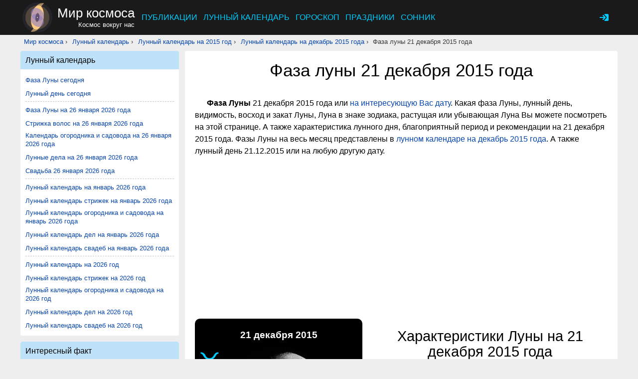

--- FILE ---
content_type: text/html; charset=UTF-8
request_url: https://mirkosmosa.ru/lunar-calendar/phase-moon/2015/december/21
body_size: 18285
content:
<!DOCTYPE html>
<html lang="ru" class="htmlclass_lunarCalendar">
<head>
    <meta charset="utf-8">
    <link rel="stylesheet" type="text/css" href="/assets/nls4280246484-min.css?305">
<title>Фаза Луны 21.12.2015. Лунный день на 21 декабря 2015 года в лунном календаре — Мир космоса</title>
    <meta name="keywords" content="луна, фаза, день, лунный, календарь">    <meta name="description" content="Фаза Луны 21.12.2015 года. Лунный день, Луна в зодиаке, а еще фазы Луны на декабрь 2015 в лунном календаре.">    <meta name="abstract" content="Фаза Луны 21.12.2015 года. Лунный день, Луна в зодиаке, а еще фазы Луны на декабрь 2015 в лунном календаре.">        <link rel="shortcut icon" href="/images/logo.svg" type="image/svg">
    <link rel="image_src" href="/images/moon_phases/month/phase-moon/12.jpg">    <meta property="og:image" content="/images/moon_phases/month/phase-moon/12.jpg">                <meta name="dcterms.date" content="2015-12-21T00:00:00+03:00">
        <meta name="dcterms.title" content="Фаза луны 21 декабря 2015 года">
        <meta name="dcterms.description" content="Фаза Луны 21.12.2015 года. Лунный день, Луна в зодиаке, а еще фазы Луны на декабрь 2015 в лунном календаре.">
        <meta name="dcterms.subject" content="Лунный календарь">
        <meta name="dcterms.creator" content="mirkosmosa">
        <meta name="dcterms.type" content="Text">
        <meta name="dcterms.source" content="mirkosmosa.ru">
        <meta name="dcterms.language" content="ru">
        <meta name="dcterms.rights" content="Copyright © 2012-2026 mirkosmosa.ru. All rights reserved. All other trademarks are the property of their respective owners">
        <meta name="MobileOptimized" content="width">
    <meta name="HandheldFriendly" content="true">
    <meta name="viewport" content="width=device-width, initial-scale=1">
    <link rel="canonical" href="https://mirkosmosa.ru/lunar-calendar/phase-moon/2015/december/21">                    <script async src="https://yandex.ru/ads/system/context.js"></script>
<script>window.yaContextCb = window.yaContextCb || []</script>
<script type="text/javascript">
    (function(e, x, pe, r, i, me, nt){
        e[i]=e[i]||function(){(e[i].a=e[i].a||[]).push(arguments)},
            me=x.createElement(pe),me.async=1,me.src=r,nt=x.getElementsByTagName(pe)[0],me.addEventListener("error",function(){function cb(t){t=t[t.length-1],"function"==typeof t&&t({flags:{}})};Array.isArray(e[i].a)&&e[i].a.forEach(cb);e[i]=function(){cb(arguments)}}),nt.parentNode.insertBefore(me,nt)})
    (window, document, "script", "https://abt.s3.yandex.net/expjs/latest/exp.js", "ymab");

    ymab("metrika.21675262", "setConfig", {enableSetYmUid: true});
    ymab("metrika.21675262", "init"/*, {clientFeatures}, {callback}*/);

</script>

            </head>
<body id="idbody" class="sidebar-first">
<div id="page">
    <div class="wallpaper_container"></div>
    <header id="header">
        <div id="header-wrapper">
            <nav id="mainmenu" class="dropdown">
                <button class="main-item ddbutton transparent-button" title="Меню">
                    <svg width="24" height="24" xmlns="http://www.w3.org/2000/svg">
                        <g>
                            <line fill="none" stroke-width="2" x1="3" y1="5" x2="21" y2="5" id="svg_1"></line>
                            <line fill="none" stroke-width="2" x1="3" y1="11" x2="21" y2="11" id="svg_3"></line>
                            <line fill="none" stroke-width="2" x1="3" y1="17" x2="21" y2="17" id="svg_4"></line>
                        </g>
                    </svg>
                </button>
                <a href="/" title="Мир космоса" rel="home" id="logo">
                    <img src="/images/logo.svg?2" alt="Мир космоса">
                </a>
                <div id="name-and-slogan">
                    <div id="site-name">
                        <a href="/" title="Мир космоса - космос вокруг нас" rel="home"><span>Мир космоса</span></a>
                    </div>
                    <div id="site-slogan">Космос вокруг нас</div>
                </div>
                <div id="block-system-main-menu" class="block block-system contextual-links-region block-menu first last odd" role="navigation">
                    <ul class="menu" id="yw3">
<li><a href="/p">Публикации</a></li>
<li class="active"><a href="/lunar-calendar">Лунный календарь</a></li>
<li><a href="/horoscope">Гороскоп</a></li>
<li><a href="/holiday">Праздники</a></li>
<li><a href="/sonnik">Сонник</a></li>
</ul>                </div>
            </nav>
            <nav id="secondary-menu">
                    <ul id="headmenulinks">
                <li><a class="login atxt transparent-button" id="user-login" rel="nofollow" title="Вход" href="/user/login">
                <svg viewBox="0 0 24 24">
                    <path d="M12.26 17.98A2 2 0 0014 19h5a2 2 0 002-2V7a2 2 0 00-2-2h-5a2 2 0 00-1.74 1.02l3.86 3.86a3 3 0 010 4.24l-3.86 3.86z"></path>
                    <path d="M9.3 7.3a1 1 0 011.4 0l4 4a1 1 0 010 1.4l-4 4a1 1 0 01-1.4-1.4l3.29-3.3-3.3-3.3a1 1 0 010-1.4z"></path>
                    <path d="M10.7 7.3a1 1 0 00-1.4 1.4l2.29 2.3H3.86c-.48 0-.86.45-.86 1s.38 1 .86 1h7.73l-2.3 2.3a1 1 0 101.42 1.4l3.8-3.8c.29-.16.49-.5.49-.9s-.2-.74-.49-.9l-3.8-3.8z"></path>
                </svg>
            </a></li>
    </ul>
            </nav>
        </div>
    </header>
    <div id="navigation">
        <div class="region region-navigation">
            <div id="navigation-wrapper">
            </div>
        </div>
    </div>
    <div id="top">
        <div id="top-wrapper">
            <nav class="breadcrumb">
                <ol><li><a href="/">Мир космоса</a> › </li><li><a title="Лунный календарь" href="/lunar-calendar">Лунный календарь</a> › </li><li><a title="Лунный календарь на 2015 год" href="/lunar-calendar/phase-moon/2015">Лунный календарь на 2015 год</a> › </li><li><a title="Лунный календарь на декабрь 2015 года" href="/lunar-calendar/phase-moon/2015/december">Лунный календарь на декабрь 2015 года</a> › </li><li class="breadcrumb-li-end">Фаза луны 21 декабря 2015 года</li></ol>            </nav>
        </div>
    </div>
        <div id="main">
        <div id="main-wrapper">
            <div itemscope="" itemtype="http://schema.org/Article" id="content" class="c_lunarCalendar a_day" role="main">
                <div class="content">
                    <a id="main-content"></a>
                                                            <h1 itemprop="name" class="title" id="page-title">Фаза луны 21 декабря 2015 года</h1>
<div id="lunar_calendar_page" itemprop="articleBody">
    <p><strong>Фаза Луны</strong> 21 декабря 2015 года или <a href="#nav">на интересующую Вас дату</a>. Какая фаза Луны, лунный день, видимость,
    восход и закат Луны, Луна в знаке зодиака, растущая или убывающая Луна Вы можете посмотреть на этой странице.
    А также характеристика лунного дня, благоприятный период и рекомендации на 21 декабря 2015 года.
    Фазы Луны на весь месяц представлены в <a title="Лунный календарь на декабрь 2015 года" href="/lunar-calendar/phase-moon/2015/december">лунном календаре на декабрь 2015 года</a>.
    А также лунный день 21.12.2015 или на любую другую дату.</p>        <div class="div_adsense_wrapper div_center">
        <div id="adfox_mirkosmosa_header_static" class="div_adsense header_static div_center" style="margin: 10px 0; height: 280px;">
                    </div>
    </div>

    <script>
/*
        window.yaContextCb.push(() => {
            Ya.adfoxCode.createAdaptive({
                    ownerId: 295678,
                    containerId: 'adfox_mirkosmosa_header_static',
                    params: {
                        pp: 'czau',
                        ps: 'fyts',
                        p2: 'hpmi'
                    }
                },
                ['phone'],
            )
        });

        window.yaContextCb.push(() => {
            Ya.adfoxCode.createAdaptive({
                    ownerId: 295678,
                    containerId: 'adfox_mirkosmosa_header_static',
                    params: {
                        pp: 'czau',
                        ps: 'fyts',
                        p2: 'hyvz'
                    }
                },
                ['desktop', 'tablet'],
            )
        });
*/

    // телефон
    if (window.innerWidth <= 1024) {

        window.yaContextCb.push(() => {
            Ya.Context.AdvManager.render({
                "blockId": "R-A-213377-31",
                "renderTo": "adfox_mirkosmosa_header_static"
            })
        })

/*
        ymab("metrika.21675262", "adv", function (answer) {
            const getId = answer.getBlockId || function(arg) { return arg };

            window.yaContextCb.push(() => {
                Ya.Context.AdvManager.render({
                    "blockId": getId("R-A-213377-31"),
                    "renderTo": "adfox_mirkosmosa_header_static"
                })
            })
        });
*/
    } else{
        window.yaContextCb.push(() => {
            Ya.Context.AdvManager.render({
                "blockId": "R-A-213377-30",
                "renderTo": "adfox_mirkosmosa_header_static"
            })
        })
    }
    </script>



    <div class="moon_c-wrapper">
        <div class="moon_c">
            <div class="moon-day ">
    <div class="moon"><img class="moon-i" title="Фаза Луны: Растущая Луна" src="/images/moon_phases/moon_big/3_3.jpg" alt="Фаза Луны: Растущая Луна"></div>    <div class="moon-date">21 декабря 2015</div>
    <div class="moon-zodiac">
        <span class="moon-zodiac_sym" title="Луна в знаке зодиака «Телец»">♉</span>
        <span class="moon-zodiac_name">Телец</span>
    </div>
    <div class="age">
        <span class="moon-age_sym">10</span>
        <span  class="moon-age_name">лунный день</span></div>
    <div class="moon-rise">
        <span class='label'>Восход</span>
        <span class='value'>13:47</span>
    </div>
    <div class="moon-set">
        <span class='label'>Закат</span>
        <span class='value'>03:21</span>
    </div>
    <div class="phase_data">
        Растущая Луна    </div>
    <div class="illum">
        Видимость: 80%    </div>
    <div class="phase">
            </div>
    </div>                        <div class="moon_location_info">
    <span style="color: green;">Широта: 55.75; Долгота: 37.62; Часовой пояс: Europe/Moscow (UTC+03:00). Расчет фазы Луны на декабрь 2015 года.</span>
            <span>Чтобы рассчитать фазу Луны для Вашего города
            <a class="moon_location_a" rel="nofollow" href="/user/register">зарегистрируйтесь</a>            или
            <a class="moon_location_a" rel="nofollow" href="/user/login">войдите</a>.
        </span>
    </div>

<div class="moon_location">
    <div id="map-canvas" style="height: 100%;">
        <iframe style="border:0; width:100%; height:100%;" title="Местоположение"
                src="https://www.google.com/maps/embed/v1/place?zoom=7&center=55.75,37.62&key=AIzaSyB-sbAtfpxWdbUDcCYfuqJaysknPpiol28&q=55.75,37.62"
                allowfullscreen></iframe>
    </div>
</div>

                <div class="div_adsense_wrapper div_center">
        <div class="div_adsense 300_lunar_day div_center">
            <ins id="adfox_mirkosmosa_300_lunar_day"></ins>
                    </div>
    </div>

    <script>
        window.yaContextCb.push(() => {
            Ya.adfoxCode.createAdaptive({
                    ownerId: 295678,
                    containerId: 'adfox_mirkosmosa_300_lunar_day',
                    params: {
                        pp: 'czar',
                        ps: 'fyts',
                        p2: 'ibns'
                    },
                    // lazyLoad: {
                    //     fetchMargin: 100,
                    //     mobileScaling: 1
                    // }
                },
                ['phone'],
            )
        });

        window.yaContextCb.push(() => {
            Ya.adfoxCode.createAdaptive({
                    ownerId: 295678,
                    containerId: 'adfox_mirkosmosa_300_lunar_day',
                    params: {
                        pp: 'czar',
                        ps: 'fyts',
                        p2: 'ibnt'
                    },
                    // lazyLoad: {
                    //     fetchMargin: 100,
                    //     mobileScaling: 1
                    // }
                },
                ['desktop', 'tablet'],
            )
        });
    </script>



        </div>
        <div class="div_table">
            <h2 class="div_center">Характеристики Луны на 21 декабря 2015 года</h2>
            <p>На дату <strong class="moon_day_description">21.12.2015</strong> в <strong class="moon_day_description">12:00</strong> Луна находится в фазе <strong>«Растущая Луна»</strong>. Это <strong>10 лунный день</strong> в лунном календаре. Луна в знаке зодиака <strong>Телец ♉</strong>. <strong>Процент освещенности</strong> Луны составляет 80%. <strong>Восход</strong> Луны в 13:47, а <strong>закат</strong> в 03:21. </p><h3 class="div_center">Хронология лунных дней</h3><ul class="ul_href"><li class="moon_desc_default">10 лунный день c 13:20 20.12.2015 по 13:47 21.12.2015</li><li class="moon_desc_default">11 лунный день c 13:47 21.12.2015 и до следующего дня</li><li class="moon_desc_default">Луна в знаке Овен ♈ продолжается с прошлого дня</li><li class="moon_desc_default">Луна в знаке Телец ♉ (03:09 21.12.2015)</li></ul>        </div>

        <h2 class="div_center">Влияние луны 21 декабря 2015</h2>
        
	<div class="div_table">
	<h3>Луна в знаке зодиака Телец (<span style="color: green;">+</span>)</h3>
	<div class="moon_desc_plus"><p>Луна в знаке <strong>Телец</strong>. Телец — знак материальной стабильности, настойчивости и усердия, поэтому это самое благоприятное время для проведения разноплановых финансовых операций и сделок.	Вложение в ценные бумаги обязательно приведет к получению дохода. Так же хорошо идут дела, связанные с недвижимостью и любыми другими имущественными вопросами, включая операции с художественными ценностями.</p>
<p>Хотя в этот период времени и отмечается некоторое усиление мыслительных способностей, но с другой стороны возрастает инерционность и склонность к лени. Появляется желание комфорта и уюта, хочется посетить театр или кино,	расслабиться и вкусно поужинать в ресторане.</p></div>
	</div>
    <div class="div_table">
    <h3>10 лунный день (<span style="color: green;">+</span>)</h3>
	<div class="moon_desc_plus"><p>21 декабря 2015 года в 12:00 — <strong>10 лунный день</strong>. Благоприятное для творчества, любви и духовных поисков время. Хорошо продвигаются абсолютно любые, как важные, так и не очень дела. Неприятные события если и случатся, что само по себе маловероятно, то будут кратковременными и не принесут особо ощутимого вреда.</p></div>
	</div>
    <div class="div_table">
    <h3>Растущая Луна (&plusmn;)</h3>
	<div class="moon_desc_normal"><p>Луна находится в фазе <strong>Растущая Луна</strong>. Вторая лунная фаза - это промежуток между первой лунной четвертью и полнолунием. В этот период продолжается активный рост Луны. Для второй фазы свойственен еще более значительный подъем энергии и внутренних сил, сильно выраженная активность.</p>
<p>В деловой сфере начинается благоприятное время для осуществления запланированных дел, решения трудных вопросов и проблем. Дела, требующие большой активности будут даваться нетрудно.</p>
<p>Во вторую лунную фазу могут быть полезны физические нагрузки, именно в этот период хорошо начинать новые тренировки. Благоприятны изменения в абсолютно всех сферах деятельности, как в взаимоотношениях на личном плане, так и в деловом.</p>
<p>Неплохое время для переезда, поездок, перемены вида деятельности. Жизненная энергия собирается все больше и ближе к полнолунию отмечается ее пик. Этот период отличителен эмоциональными вспышками, все чаще возникающими конфликтами, возникновением травмоопасных ситуаций.</p></div>
	</div>
    <div class="div_table">
    <h3>Влияние дня недели (&plusmn;)</h3>
    <div class="moon_desc_normal"><p>День недели - <strong>понедельник</strong>. Этим днем управляет «ночное Солнце» - Луна. Его называют тяжелым днем совсем не потому, что он следует сразу за вольготными выходными. В этот день нас захлестывают эмоции. Поэтому удачи чередуются с неудачами, успехи - с поражениями. Все становится ненадежным, относительным. Вплоть до того, что верные друзья могут подвести вас, а недруги... помочь.</p>
<p>В понедельник астрологи советуют во всем полагаться только на свою интуицию, так как доводы рассудка в этот день не действуют. Деловые договоренности, заключенные в этот день, как и сердечные победы, уже завтра могут обернуться зыбкой неопределенностью.</p>
<p>Однако все ловушки и препятствия понедельника могут обойти те, кто «сердцем чует», что надо сделать. Доверяющие своей интуиции, как правило, в этот день добиваются успеха.</p>
<p>А те, кто отложил на понедельник какие-то важные дела, вынуждены потом все переделывать, так как разум над понедельником не властен.</p></div>
    </div>    </div>
        <div class="div_adsense_wrapper div_center">
        <div id="adfox_mirkosmosa_per_center" class="div_adsense per per_center div_center" style="max-height: 50vh">
                                </div>
    </div>

    <script>
        window.yaContextCb.push(() => {
            Ya.adfoxCode.createAdaptive({
                    ownerId: 295678,
                    containerId: 'adfox_mirkosmosa_per_center',
                    params: {
                        pp: 'h',
                        ps: 'fyts',
                        p2: 'hyum'
                    }
                    // lazyLoad: {
                    //     fetchMargin: 100,
                    //     mobileScaling: 1
                    // }
                },
                ['phone'],
            )
        });

        window.yaContextCb.push(() => {
            Ya.adfoxCode.createAdaptive({
                    ownerId: 295678,
                    containerId: 'adfox_mirkosmosa_per_center',
                    params: {
                        pp: 'h',
                        ps: 'fyts',
                        p2: 'hyun'
                    }
                    // lazyLoad: {
                    //     fetchMargin: 100,
                    //     mobileScaling: 1
                    // }
                },
                ['desktop', 'tablet'],
            )
        });
    </script>


    <div class="calendar_remark">
        <p>Помните, что знак зодиака является самым важным в определении влияния Луны, затем лунный день, а уже потом
            фаза Луны и день недели. Не забывайте, что лунный календарь имеет рекомендательный характер. При принятии
            важных решений полагайтесь больше на специалистов и на себя. Если Вы считаете, что наш лунный календарь
            делает расчеты неправильно,
            прочитайте <a rel="nofollow" title="Вопросы и ответы по лунному календарю" href="/lunar-calendar/help">вопросы и ответы</a>            .</p>
    </div>
    <h3 class="div_center">Фаза Луны и лунный день на сегодня</h3><div class="menu"><p>Фазу Луны, восход, закат и освещенность на <strong>сегодня</strong>, 26 января 2026 года Вы можете посмотреть на странице <a class="moon-a" title="Фаза Луны на сегодня, 21 января 2015 года" href="/lunar-calendar/phase-moon/2026/january/26">фаза Луны на 26.01.2026</a>, для расчета фазы Луны на текущее время воспользуйтесь страницей <a class="moon-a" title="Фаза Луны сегодня, какая сейчас фаза Луны" href="/lunar-calendar/phase-moon/phase-moon-today">фаза Луны сегодня</a>. А также, чтобы узнать какой сегодня лунный день, смотрите страницу <a class="moon-a" title="Лунный день сегодня, какой сегодня лунный день" href="/lunar-calendar/phase-moon/lunar-day-today">лунный день сегодня</a>.</p></div>    <div class="view-footer">
        <div class="social telegram" style="width: 100%; max-width: 500px;"><a href="https://t.me/+Jr6v8BinQdo5ZmNi" rel="noopener nofollow" target="_blank" title="Мы в telegram">
<svg xmlns="http://www.w3.org/2000/svg" viewBox="0 0 528 128">
  <defs>
    <linearGradient x1="50%" x2="50%" y1="0%" y2="99.258%">
      <stop offset="0%" stop-color="#2AABEE"></stop>
      <stop offset="100%" stop-color="#229ED9"></stop>
    </linearGradient>
  </defs>
  <g fill="none" fill-rule="evenodd">
    <circle cx="64" cy="64" r="64" fill="url(#tlogo-a)" fill-rule="nonzero"></circle>
    <path fill="#FFF" fill-rule="nonzero" d="M28.9700376,63.3244248 C47.6273373,55.1957357 60.0684594,49.8368063 66.2934036,47.2476366 C84.0668845,39.855031 87.7600616,38.5708563 90.1672227,38.528 C90.6966555,38.5191258 91.8804274,38.6503351 92.6472251,39.2725385 C93.294694,39.7979149 93.4728387,40.5076237 93.5580865,41.0057381 C93.6433345,41.5038525 93.7494885,42.63857 93.6651041,43.5252052 C92.7019529,53.6451182 88.5344133,78.2034783 86.4142057,89.5379542 C85.5170662,94.3339958 83.750571,95.9420841 82.0403991,96.0994568 C78.3237996,96.4414641 75.5015827,93.6432685 71.9018743,91.2836143 C66.2690414,87.5912212 63.0868492,85.2926952 57.6192095,81.6896017 C51.3004058,77.5256038 55.3966232,75.2369981 58.9976911,71.4967761 C59.9401076,70.5179421 76.3155302,55.6232293 76.6324771,54.2720454 C76.6721165,54.1030573 76.7089039,53.4731496 76.3346867,53.1405352 C75.9604695,52.8079208 75.4081573,52.921662 75.0095933,53.0121213 C74.444641,53.1403447 65.4461175,59.0880351 48.0140228,70.8551922 C45.4598218,72.6091037 43.1463059,73.4636682 41.0734751,73.4188859 C38.7883453,73.3695169 34.3926725,72.1268388 31.1249416,71.0646282 C27.1169366,69.7617838 23.931454,69.0729605 24.208838,66.8603276 C24.3533167,65.7078514 25.9403832,64.5292172 28.9700376,63.3244248 Z"></path>
  </g>
<text x="145" y="64" font-size="26" font-weight="bold">Мир космоса в Telegram.</text>
<text x="145" y="94" font-size="26" font-weight="bold"> Присоединяйся!</text>
</svg></a></div>    </div>
    <div class="other_year">
    <a id="nav"></a>
                    <h2>Навигация по лунному календарю</h2>
        <h3>Другие лунные календари на 21 декабря 2015 года</h3>
        <ul class="ul_href">
            <li class="li_href_nav">Лунный календарь стрижки волос на 21 декабря 2015 года Вы можете посмотреть на странице<span class="li_href_nav_span"><a class="moon-a" title="стрижка волос 21 декабря 2015 года" href="/lunar-calendar/haircut/2015/december/21">стрижка волос 21 декабря 2015 года</a></span></li><li class="li_href_nav">Лунный календарь огородника и садовода на 21 декабря 2015 года Вы можете посмотреть на странице<span class="li_href_nav_span"><a class="moon-a" title="календарь огородника и садовода 21 декабря 2015 года" href="/lunar-calendar/garden/2015/december/21">календарь огородника и садовода 21 декабря 2015 года</a></span></li><li class="li_href_nav">Лунный календарь дел на 21 декабря 2015 года Вы можете посмотреть на странице<span class="li_href_nav_span"><a class="moon-a" title="лунные дела 21 декабря 2015 года" href="/lunar-calendar/work/2015/december/21">лунные дела 21 декабря 2015 года</a></span></li><li class="li_href_nav">Лунный календарь свадеб на 21 декабря 2015 года Вы можете посмотреть на странице<span class="li_href_nav_span"><a class="moon-a" title="Свадьба 21 декабря 2015 года" href="/lunar-calendar/wedding/2015/december/21">Свадьба 21 декабря 2015 года</a></span></li>        </ul>
                <h3>Лунный календарь  на текущий, 2026 год</h3>
        <ul class="ul_href">
            <li class="li_href_nav">Фазы Луны и лунные дни на текущий месяц поможет узнать<span class="li_href_nav_span"><a class="moon-a" title="лунный календарь на январь 2026 года" href="/lunar-calendar/phase-moon/2026/january">лунный календарь на январь 2026 года</a></span></li><li class="li_href_nav">Полный обзор лунных календарей на текущий год находится на странице<span class="li_href_nav_span"><a class="moon-a" title="лунный календарь на 2026 год" href="/lunar-calendar/phase-moon/2026">лунный календарь на 2026 год</a></span></li>        </ul>
                        <p class="div_center">Отправная точка в мир лунного календаря и все о влиянии Луны на нашу жизнь Вы найдете на
            странице «<a class="moon-a" title="Лунный календарь" href="/lunar-calendar">Лунный календарь</a>».</p>
        <div class="double_block-wrapper">
            <div class="double_block-items">
                <div class="double_block-item">
                    <div class="last_years">
                        <h4>Лунный календарь на
                            предыдущие 6 дней</h4>
                        <ul class="ul_href">
                            <li class="li_href"><a class="moon-a" title="Фаза луны 20 декабря 2015 года" href="/lunar-calendar/phase-moon/2015/december/20">Фаза луны 20 декабря 2015 года</a></li><li class="li_href"><a class="moon-a" title="Фаза луны 19 декабря 2015 года" href="/lunar-calendar/phase-moon/2015/december/19">Фаза луны 19 декабря 2015 года</a></li><li class="li_href"><a class="moon-a" title="Фаза луны 18 декабря 2015 года" href="/lunar-calendar/phase-moon/2015/december/18">Фаза луны 18 декабря 2015 года</a></li><li class="li_href"><a class="moon-a" title="Фаза луны 17 декабря 2015 года" href="/lunar-calendar/phase-moon/2015/december/17">Фаза луны 17 декабря 2015 года</a></li><li class="li_href"><a class="moon-a" title="Фаза луны 16 декабря 2015 года" href="/lunar-calendar/phase-moon/2015/december/16">Фаза луны 16 декабря 2015 года</a></li><li class="li_href"><a class="moon-a" title="Фаза луны 15 декабря 2015 года" href="/lunar-calendar/phase-moon/2015/december/15">Фаза луны 15 декабря 2015 года</a></li>                        </ul>
                    </div>
                </div>
                <div class="double_block-item">
                    <div class="next_years">
                        <h4>Лунный календарь на
                            следующие 6 дней</h4>
                        <ul class="ul_href">
                            <li class="li_href"><a class="moon-a" title="Фаза луны 22 декабря 2015 года" href="/lunar-calendar/phase-moon/2015/december/22">Фаза луны 22 декабря 2015 года</a></li><li class="li_href"><a class="moon-a" title="Фаза луны 23 декабря 2015 года" href="/lunar-calendar/phase-moon/2015/december/23">Фаза луны 23 декабря 2015 года</a></li><li class="li_href"><a class="moon-a" title="Фаза луны 24 декабря 2015 года" href="/lunar-calendar/phase-moon/2015/december/24">Фаза луны 24 декабря 2015 года</a></li><li class="li_href"><a class="moon-a" title="Фаза луны 25 декабря 2015 года" href="/lunar-calendar/phase-moon/2015/december/25">Фаза луны 25 декабря 2015 года</a></li><li class="li_href"><a class="moon-a" title="Фаза луны 26 декабря 2015 года" href="/lunar-calendar/phase-moon/2015/december/26">Фаза луны 26 декабря 2015 года</a></li><li class="li_href"><a class="moon-a" title="Фаза луны 27 декабря 2015 года" href="/lunar-calendar/phase-moon/2015/december/27">Фаза луны 27 декабря 2015 года</a></li>                        </ul>
                    </div>
                </div>
            </div>
        </div>
        <form action="/lunar-calendar/navigationform" method="post" id="z-moon-phases-lunar-calendar-page-form" accept-charset="UTF-8">
    <div class="form">
        <span>Переход к фазе луны на</span>
        <div class="form-items form-items-all">
            <div class="form-item form-type-select form-item-day">
                                    <select class="form-select" title="День" name="day" id="day">
<option value="0">1</option>
<option value="1">2</option>
<option value="2">3</option>
<option value="3">4</option>
<option value="4">5</option>
<option value="5">6</option>
<option value="6">7</option>
<option value="7">8</option>
<option value="8">9</option>
<option value="9">10</option>
<option value="10">11</option>
<option value="11">12</option>
<option value="12">13</option>
<option value="13">14</option>
<option value="14">15</option>
<option value="15">16</option>
<option value="16">17</option>
<option value="17">18</option>
<option value="18">19</option>
<option value="19">20</option>
<option value="20" selected="selected">21</option>
<option value="21">22</option>
<option value="22">23</option>
<option value="23">24</option>
<option value="24">25</option>
<option value="25">26</option>
<option value="26">27</option>
<option value="27">28</option>
<option value="28">29</option>
<option value="29">30</option>
<option value="30">31</option>
</select>                            </div>
                            <div class="form-item form-type-select form-item-month">
                    <select class="form-select" title="Месяц" name="month" id="month">
<option value="0">январь</option>
<option value="1">февраль</option>
<option value="2">март</option>
<option value="3">апрель</option>
<option value="4">май</option>
<option value="5">июнь</option>
<option value="6">июль</option>
<option value="7">август</option>
<option value="8">сентябрь</option>
<option value="9">октябрь</option>
<option value="10">ноябрь</option>
<option value="11" selected="selected">декабрь</option>
</select>                </div>
                        <div class="form-item form-type-select form-item-year">
                <select class="form-select" title="Год" name="year" id="year">
<option value="0">1903</option>
<option value="1">1904</option>
<option value="2">1905</option>
<option value="3">1906</option>
<option value="4">1907</option>
<option value="5">1908</option>
<option value="6">1909</option>
<option value="7">1910</option>
<option value="8">1911</option>
<option value="9">1912</option>
<option value="10">1913</option>
<option value="11">1914</option>
<option value="12">1915</option>
<option value="13">1916</option>
<option value="14">1917</option>
<option value="15">1918</option>
<option value="16">1919</option>
<option value="17">1920</option>
<option value="18">1921</option>
<option value="19">1922</option>
<option value="20">1923</option>
<option value="21">1924</option>
<option value="22">1925</option>
<option value="23">1926</option>
<option value="24">1927</option>
<option value="25">1928</option>
<option value="26">1929</option>
<option value="27">1930</option>
<option value="28">1931</option>
<option value="29">1932</option>
<option value="30">1933</option>
<option value="31">1934</option>
<option value="32">1935</option>
<option value="33">1936</option>
<option value="34">1937</option>
<option value="35">1938</option>
<option value="36">1939</option>
<option value="37">1940</option>
<option value="38">1941</option>
<option value="39">1942</option>
<option value="40">1943</option>
<option value="41">1944</option>
<option value="42">1945</option>
<option value="43">1946</option>
<option value="44">1947</option>
<option value="45">1948</option>
<option value="46">1949</option>
<option value="47">1950</option>
<option value="48">1951</option>
<option value="49">1952</option>
<option value="50">1953</option>
<option value="51">1954</option>
<option value="52">1955</option>
<option value="53">1956</option>
<option value="54">1957</option>
<option value="55">1958</option>
<option value="56">1959</option>
<option value="57">1960</option>
<option value="58">1961</option>
<option value="59">1962</option>
<option value="60">1963</option>
<option value="61">1964</option>
<option value="62">1965</option>
<option value="63">1966</option>
<option value="64">1967</option>
<option value="65">1968</option>
<option value="66">1969</option>
<option value="67">1970</option>
<option value="68">1971</option>
<option value="69">1972</option>
<option value="70">1973</option>
<option value="71">1974</option>
<option value="72">1975</option>
<option value="73">1976</option>
<option value="74">1977</option>
<option value="75">1978</option>
<option value="76">1979</option>
<option value="77">1980</option>
<option value="78">1981</option>
<option value="79">1982</option>
<option value="80">1983</option>
<option value="81">1984</option>
<option value="82">1985</option>
<option value="83">1986</option>
<option value="84">1987</option>
<option value="85">1988</option>
<option value="86">1989</option>
<option value="87">1990</option>
<option value="88">1991</option>
<option value="89">1992</option>
<option value="90">1993</option>
<option value="91">1994</option>
<option value="92">1995</option>
<option value="93">1996</option>
<option value="94">1997</option>
<option value="95">1998</option>
<option value="96">1999</option>
<option value="97">2000</option>
<option value="98">2001</option>
<option value="99">2002</option>
<option value="100">2003</option>
<option value="101">2004</option>
<option value="102">2005</option>
<option value="103">2006</option>
<option value="104">2007</option>
<option value="105">2008</option>
<option value="106">2009</option>
<option value="107">2010</option>
<option value="108">2011</option>
<option value="109">2012</option>
<option value="110">2013</option>
<option value="111">2014</option>
<option value="112" selected="selected">2015</option>
<option value="113">2016</option>
<option value="114">2017</option>
<option value="115">2018</option>
<option value="116">2019</option>
<option value="117">2020</option>
<option value="118">2021</option>
<option value="119">2022</option>
<option value="120">2023</option>
<option value="121">2024</option>
<option value="122">2025</option>
<option value="123">2026</option>
<option value="124">2027</option>
<option value="125">2028</option>
<option value="126">2029</option>
<option value="127">2030</option>
</select>            </div>
        </div>
        <input type="submit" id="edit-submit" name="op" value="Перейти" class="form-submit"><input type="hidden" name="form_build_id" value="form-LgShgIH4ZPR5F7MSbpK9IBwpVpB2yFH1Hmp-sd2J22M">
        <!--<input type="hidden" name="form_token" value="DvzgkiqoD-gdnp4ztA0fEofFzlJNR6Dk27gqH-VPDDU">-->
        <!--<input type="hidden" name="form_id" value="z_moon_phases_lunar_calendar_work_day_page_form">-->
        <input type="hidden" name="calendar" value="phase-moon">
    </div>
</form>    </div>        <div class="div_adsense_wrapper div_center">
        <div class="div_adsense per per_bottom div_center">
            <ins id="adfox_mirkosmosa_per_bottom"></ins>
                    </div>
    </div>

    <script>

        if (window.innerWidth < 450) {
            window.yaContextCb.push(() => {
                Ya.Context.AdvManager.render({
                    "blockId": "R-A-213377-29",
                    "renderTo": "adfox_mirkosmosa_per_bottom",
                    "type": "feed",
                    "feedCardCount": 12
                })
            });
        } else {
/*
            window.yaContextCb.push(() => {
                Ya.adfoxCode.createAdaptive({
                        ownerId: 295678,
                        containerId: 'adfox_mirkosmosa_per_bottom',
                        params: {
                            pp: 'i',
                            ps: 'fyts',
                            p2: 'hyum'
                        },
                        // lazyLoad: {
                        //     fetchMargin: 100,
                        //     mobileScaling: 1
                        // }
                    },
                    ['phone'],
                )
            });
*/
            window.yaContextCb.push(() => {
                Ya.adfoxCode.createAdaptive({
                        ownerId: 295678,
                        containerId: 'adfox_mirkosmosa_per_bottom',
                        params: {
                            pp: 'i',
                            ps: 'fyts',
                            p2: 'hyun'
                        },
                        // lazyLoad: {
                        //     fetchMargin: 100,
                        //     mobileScaling: 1
                        // }
                    },
                    ['desktop', 'tablet'],
                )
            });

        }

    </script>


    <div id="block-views-widget-news-random" class="block block-views contextual-links-region first odd">
    <h3 class="block__title block-title">Интересные материалы и новости</h3>
    <div class="widget_news">
        <div class="view-content list-view">
            <div class="widget-news-view-wrapper">
    <div class="widget-news-view clearfix">
        <div class="widget-news-view-header">
            <a href="/p/pub-7996-inoplanetyane-v-varzhine-chto-skryvaet-brazilskii-rozuell-spustya-30-let-posle-zagadochnogo-sluchaya"><img src="https://mirkosmosa.ru/images/thumb/news/8/7996.jpg" class="widget-news-view-image" title="Инопланетяне в Варжинье: что скрывает «бразильский Розуэлл» спустя 30 лет после загадочного случая" alt="Инопланетяне в Варжинье: что скрывает «бразильский Розуэлл» спустя 30 лет после загадочного случая" typeof="foaf:Image"><h4 class="view-news-title">Инопланетяне в Варжинье: что скрывает «бразильский Розуэлл» спустя 30 лет после загадочного случая</h4></a>        </div>
                <div class="widget-news-view-body_desc"><p>Загадочный случай в Варжинье 1996 года: подробности «бразильского Розуэлла», свидетельства об НЛО и пришельцах, реакция военных. Что скрывают власти? Обзор главной уфологической тайны Бразилии спустя 30 лет</p></div>
                    </div>
</div><div class="widget-news-view-wrapper">
    <div class="widget-news-view clearfix">
        <div class="widget-news-view-header">
            <a href="/p/pub-7995-kovcheg-zaveta-novyi-vzglyad-na-tainstvennuyu-svyatynyu-svyaschennoe-prostranstvo-nad-sundukom"><img src="https://mirkosmosa.ru/images/thumb/news/8/7995.jpg" class="widget-news-view-image" title="Ковчег Завета: новый взгляд на таинственную святыню — священное пространство над сундуком" alt="Ковчег Завета: новый взгляд на таинственную святыню — священное пространство над сундуком" typeof="foaf:Image"><h4 class="view-news-title">Ковчег Завета: новый взгляд на таинственную святыню — священное пространство над сундуком</h4></a>        </div>
                <div class="widget-news-view-body_desc"><p>Новая теория египтолога о Ковчеге Завета: это был не сундук для скрижалей, а переносной трон Бога, создающий священное пространство. Исследуем египетские корни и настоящее назначение главной святыни Ветхого Завета</p></div>
                    </div>
</div><div class="widget-news-view-wrapper">
    <div class="widget-news-view clearfix">
        <div class="widget-news-view-header">
            <a href="/p/pub-7994-samoe-drevnee-iskusstvo-v-indoneziiskoi-peschere-nashli-naskalnye-risunki-vozrastom-67-800-let"><img src="https://mirkosmosa.ru/images/thumb/news/8/7994.jpg" class="widget-news-view-image" title="Самое древнее искусство: в индонезийской пещере нашли наскальные рисунки возрастом 67 800 лет" alt="Самое древнее искусство: в индонезийской пещере нашли наскальные рисунки возрастом 67 800 лет" typeof="foaf:Image"><h4 class="view-news-title">Самое древнее искусство: в индонезийской пещере нашли наскальные рисунки возрастом 67 800 лет</h4></a>        </div>
                <div class="widget-news-view-body_desc"><p>Учёные нашли в Индонезии древнейшие наскальные рисунки возрастом 67 800 лет. Открытие в пещере на острове Муна меняет представления о происхождении искусства и миграции людей в Юго-Восточной Азии. Читайте о методе датирования и значении находки</p></div>
                    </div>
</div><div class="widget-news-view-wrapper">
    <div class="widget-news-view clearfix">
        <div class="widget-news-view-header">
            <a href="/p/pub-7993-kak-omolodit-immunitet-novaya-metodika-s-ispolzovaniem-mrna-i-pecheni"><img src="https://mirkosmosa.ru/images/thumb/news/8/7993.jpg" class="widget-news-view-image" title="Как омолодить иммунитет: новая методика с использованием mRNA и печени" alt="Как омолодить иммунитет: новая методика с использованием mRNA и печени" typeof="foaf:Image"><h4 class="view-news-title">Как омолодить иммунитет: новая методика с использованием mRNA и печени</h4></a>        </div>
                <div class="widget-news-view-body_desc"><p>Ученые нашли способ омолодить стареющий иммунитет с помощью mRNA-терапии, временно превращающей печень в аналог тимуса. Метод увеличил количество Т-клеток у пожилых мышей, улучшив защиту от рака и инфекций</p></div>
                    </div>
</div><div class="widget-news-view-wrapper">
    <div class="widget-news-view clearfix">
        <div class="widget-news-view-header">
            <a href="/p/pub-7992-glaz-saurona-v-nebe-kosmicheskii-teleskop-dzheimsa-uebba-raskryvaet-tainy-umirayuschei-zvezdy"><img src="https://mirkosmosa.ru/images/thumb/news/8/7992.jpg" class="widget-news-view-image" title="Глаз Саурона в небе: Космический телескоп Джеймса Уэбба раскрывает тайны умирающей звезды" alt="Глаз Саурона в небе: Космический телескоп Джеймса Уэбба раскрывает тайны умирающей звезды" typeof="foaf:Image"><h4 class="view-news-title">Глаз Саурона в небе: Космический телескоп Джеймса Уэбба раскрывает тайны умирающей звезды</h4></a>        </div>
                <div class="widget-news-view-body_desc"><p>Космический телескоп Джеймса Уэбба сделал детальные снимки Туманности Улитка (Ока Саурона), раскрыв будущее Солнца и структуру 40 000 гигантских кометных узлов. Узнайте, как умирают звёзды и рождается новая материя</p></div>
                    </div>
</div><div class="widget-news-view-wrapper">
    <div class="widget-news-view clearfix">
        <div class="widget-news-view-header">
            <a href="/p/pub-7991-multivselennaya-realnost-ili-fantastika-chto-govorit-nauka-o-parallelnyh-mirah"><img src="https://mirkosmosa.ru/images/thumb/news/8/7991.jpg" class="widget-news-view-image" title="Мультивселенная: реальность или фантастика? Что говорит наука о параллельных мирах" alt="Мультивселенная: реальность или фантастика? Что говорит наука о параллельных мирах" typeof="foaf:Image"><h4 class="view-news-title">Мультивселенная: реальность или фантастика? Что говорит наука о параллельных мирах</h4></a>        </div>
                <div class="widget-news-view-body_desc"><p>Существует ли мультивселенная на самом деле? Узнайте, как современная физика объясняет возможность параллельных миров, почему учёные всерьёз рассматривают эту идею — и можно ли когда-нибудь туда попасть</p></div>
                    </div>
</div>        </div>
    </div>
</div></div>                </div>
            </div>
            <aside id="sidebar" class="sidebars">
                <section class="region region-sidebar-first column sidebar">
                    <div id="block-z-moon-phases-moon-links-block" class="block block-z-moon-phases contextual-links-region odd">
    <h3 class="block__title block-title">Лунный календарь</h3>
    <ul class="menu">
<li><a class="curr_day" title="Фаза Луны сегодня" href="/lunar-calendar/phase-moon/phase-moon-today">Фаза Луны сегодня</a></li><li><a class="curr_day" title="Лунный день сегодня" href="/lunar-calendar/phase-moon/lunar-day-today">Лунный день сегодня</a></li><li class="li_line"></li><li><a class="curr_day" title="Фаза Луны на 26 января 2026 года" href="/lunar-calendar/phase-moon/2026/january/26">Фаза Луны на 26 января 2026 года</a></li><li><a class="curr_day" title="Стрижка волос на 26 января 2026 года" href="/lunar-calendar/haircut/2026/january/26">Стрижка волос на 26 января 2026 года</a></li><li><a class="curr_day" title="Календарь огородника и садовода на 26 января 2026 года" href="/lunar-calendar/garden/2026/january/26">Календарь огородника и садовода на 26 января 2026 года</a></li><li><a class="curr_day" title="Лунные дела на 26 января 2026 года" href="/lunar-calendar/work/2026/january/26">Лунные дела на 26 января 2026 года</a></li><li><a class="curr_day" title="Свадьба 26 января 2026 года" href="/lunar-calendar/wedding/2026/january/26">Свадьба 26 января 2026 года</a></li><li class="li_line"></li><li><a class="curr_day" title="Лунный календарь на январь 2026 года" href="/lunar-calendar/phase-moon/2026/january">Лунный календарь на январь 2026 года</a></li><li><a class="curr_day" title="Лунный календарь стрижек на январь 2026 года" href="/lunar-calendar/haircut/2026/january">Лунный календарь стрижек на январь 2026 года</a></li><li><a class="curr_day" title="Лунный календарь огородника и садовода на январь 2026 года" href="/lunar-calendar/garden/2026/january">Лунный календарь огородника и садовода на январь 2026 года</a></li><li><a class="curr_day" title="Лунный календарь дел на январь 2026 года" href="/lunar-calendar/work/2026/january">Лунный календарь дел на январь 2026 года</a></li><li><a class="curr_day" title="Лунный календарь свадеб на январь 2026 года" href="/lunar-calendar/wedding/2026/january">Лунный календарь свадеб на январь 2026 года</a></li><li class="li_line"></li><li><a class="curr_day" title="Лунный календарь на 2026 год" href="/lunar-calendar/phase-moon/2026">Лунный календарь на 2026 год</a></li><li><a class="curr_day" title="Лунный календарь стрижек на 2026 год" href="/lunar-calendar/haircut/2026">Лунный календарь стрижек на 2026 год</a></li><li><a class="curr_day" title="Лунный календарь огородника и садовода на 2026 год" href="/lunar-calendar/garden/2026">Лунный календарь огородника и садовода на 2026 год</a></li><li><a class="curr_day" title="Лунный календарь дел на 2026 год" href="/lunar-calendar/work/2026">Лунный календарь дел на 2026 год</a></li><li><a class="curr_day" title="Лунный календарь свадеб на 2026 год" href="/lunar-calendar/wedding/2026">Лунный календарь свадеб на 2026 год</a></li>    </ul>
</div><div id="block-views-facts-block" class="block block-views contextual-links-region even">
    <h3 class="block__title block-title">Интересный факт</h3>
    <div class="view view-facts view-id-facts view-display-id-block view-dom-id-b5d62954e3c672c5dd2871ff36e62628">
        <div class="view-content">
            <div class="views-row views-row-1 views-row-odd views-row-first views-row-last">
                <h4>Самый большой спутник Юпитера</h4>
                <div class="views-field views-field-field-fact">
                    <div class="field-content">Ганимед, самый большой из спутников планеты Юпитер по своим размерам превосходит планету Меркурий. Диаметр Ганимеда составляет примерно 5269 километров</div>
                </div>
            </div>
        </div>
    </div>
</div>
<div id="block-statistics-popular" class="block block-statistics contextual-links-region odd" role="navigation">
    <h3 class="block__title block-title">Популярное содержимое</h3>
    <div class="item-list"><h3>За сегодня:</h3>
        <ul>
            <li><a href="/p/pub-7995-kovcheg-zaveta-novyi-vzglyad-na-tainstvennuyu-svyatynyu-svyaschennoe-prostranstvo-nad-sundukom">Ковчег Завета: новый взгляд на таинственную святыню — священное пространство над сундуком</a></li><li><a href="/p/pub-7993-kak-omolodit-immunitet-novaya-metodika-s-ispolzovaniem-mrna-i-pecheni">Как омолодить иммунитет: новая методика с использованием mRNA и печени</a></li><li><a href="/p/pub-7975-v-v-odnoi-iz-blizlezhaschih-galaktik-nablyudalsya-vybros-ogromnyh-strui-sverhgoryachego-gaza-slovno-iz-razbryzgivatelya">В в одной из близлежащих галактик наблюдался выброс огромных струй сверхгорячего газа, словно из разбрызгивателя</a></li><li><a href="/p/pub-7969-v-germanii-zafiksirovan-rekordnyi-vsplesk-soobschenii-o-nlo">В Германии зафиксирован рекордный всплеск сообщений о НЛО</a></li><li><a href="/p/pub-7968-super-habbl-nasa-investiruet-v-novye-tehnologii-dlya-poiska-vnezemnoi-zhizni">«Супер Хаббл»: NASA инвестирует в новые технологии для поиска внеземной жизни</a></li><li><a href="/p/pub-7971-zagadochnoe-svechenie-v-kosmose-mozhet-otkryt-novye-zakony-fiziki">Загадочное свечение в космосе может открыть новые законы физики</a></li><li><a href="/p/pub-7977-uchenye-sozdali-universalnyi-yazyk-dlya-obscheniya-s-inoplanetyanami">Учёные создали «универсальный язык» для общения с инопланетянами</a></li><li><a href="/p/pub-7955-zahvatyvayuschii-rubezh-antenny-ska-vpervye-uvideli-kosmos-soglasovanno">Захватывающий рубеж: антенны SKA впервые увидели космос согласованно</a></li><li><a href="/p/pub-7983-artemida-zhdet-novaya-raketa-nasa-gotovitsya-k-zapusku">Артемида ждёт: новая ракета NASA готовится к запуску</a></li><li><a href="/p/pub-7959-novoe-issledovanie-stavit-pod-somnenie-shansy-na-suschestvovanie-zhizni-na-evrope">Новое исследование ставит под сомнение шансы на существование жизни на Европе</a></li>        </ul>
    </div>
</div><div id="scrollable_container" class="scr_container"><div id="scrollable" class="scr_floating"><div id="block-vertical-banner-2" class="block-no-border">
    

    <div class="div_adsense_wrapper div_center">
        <div class="sidebar_bottom div_center">
            <ins id="adfox_mirkosmosa_sidebar_bottom" style="max-height: 80vh;"></ins>
                    </div>
    </div>

    <script>
        window.yaContextCb.push(() => {
            Ya.adfoxCode.createAdaptive({
                    ownerId: 295678,
                    containerId: 'adfox_mirkosmosa_sidebar_bottom',
                    params: {
                        pp: 'czaq',
                        ps: 'fyts',
                        p2: 'idic'
                    },
                    // lazyLoad: {
                    //     fetchMargin: 100,
                    //     mobileScaling: 1
                    // }
                },
                ['phone'],
            )
        });

        window.yaContextCb.push(() => {
            Ya.adfoxCode.createAdaptive({
                    ownerId: 295678,
                    containerId: 'adfox_mirkosmosa_sidebar_bottom',
                    params: {
                        pp: 'czaq',
                        ps: 'fyts',
                        p2: 'hyta'
                    },
                    // lazyLoad: {
                    //     fetchMargin: 100,
                    //     mobileScaling: 1
                    // }
                },
                ['desktop', 'tablet'],
            )
        });
    </script>



    </div>
</div></div>                </section>
            </aside>
        </div>
    </div>
    <footer id="footer" class="region region-footer">
    <div id="footer-wrapper">
        <div id="block-social" class="block block-social">
            <div class="div_center">
                <div class="block-social--title">Мир космоса в социальных сетях. Присоединяйся!</div>
                    <div class="div_center inline-block">
                        <a href="https://max.ru/mirkosmosa_ru" rel="noopener nofollow" target="_blank" title="Мы в MAX" class="div_social--link max">
                            <svg xmlns="http://www.w3.org/2000/svg" viewBox="0 0 52 52" xml:space="preserve"><path d="M.5 25C.5 13.2.5 7.4 4.1 3.7S13.6 0 25.2 0h2.1C39 0 44.8 0 48.4 3.7 52 7.3 52 13.2 52 25v2c0 11.8 0 17.6-3.6 21.3S38.9 52 27.3 52h-2.1c-11.7 0-17.5 0-21.1-3.7C.5 44.7.5 38.8.5 27z" style="fill:#07f"/><path d="M26.4 43.8c-3.5 0-5.2-.5-8-2.6-1.8 2.3-7.6 4.1-7.7 1 0-2.3-.5-4.3-1.1-6.4C8.8 33.2 8 30.2 8 26 8 15.8 16.3 8.1 26.3 8.1c9.9 0 17.7 8.1 17.7 18 0 9.7-7.9 17.7-17.6 17.7m.1-26.9c-4.8-.3-8.6 3.1-9.5 8.3-.7 4.3.5 9.6 1.5 9.9.5.1 1.7-.9 2.6-1.7 1.3.9 2.8 1.5 4.4 1.5 5 .3 9.3-3.6 9.6-8.6.3-4.9-3.6-9.1-8.6-9.4" style="fill-rule:evenodd;clip-rule:evenodd;fill:#fff"/></svg>
                        </a>
                        <a href="https://t.me/+kH4KfCrYSbExNWZi" rel="noopener nofollow" target="_blank" title="Мы в telegram" class="div_social--link telegram">
                            <svg viewBox="0 0 128 128" fill="none" xmlns="http://www.w3.org/2000/svg"><defs>
                                    <linearGradient id="tlogo-a" x1="50%" x2="50%" y1="0%" y2="99.258%">
                                        <stop offset="0%" stop-color="#2AABEE"></stop>
                                        <stop offset="100%" stop-color="#229ED9"></stop>
                                    </linearGradient>
                                </defs><g fill="none" fill-rule="evenodd">
                                    <circle cx="64" cy="64" r="64" fill="url(#tlogo-a)" fill-rule="nonzero"></circle>
                                    <path fill="#FFF" fill-rule="nonzero" d="M28.9700376,63.3244248 C47.6273373,55.1957357 60.0684594,49.8368063 66.2934036,47.2476366 C84.0668845,39.855031 87.7600616,38.5708563 90.1672227,38.528 C90.6966555,38.5191258 91.8804274,38.6503351 92.6472251,39.2725385 C93.294694,39.7979149 93.4728387,40.5076237 93.5580865,41.0057381 C93.6433345,41.5038525 93.7494885,42.63857 93.6651041,43.5252052 C92.7019529,53.6451182 88.5344133,78.2034783 86.4142057,89.5379542 C85.5170662,94.3339958 83.750571,95.9420841 82.0403991,96.0994568 C78.3237996,96.4414641 75.5015827,93.6432685 71.9018743,91.2836143 C66.2690414,87.5912212 63.0868492,85.2926952 57.6192095,81.6896017 C51.3004058,77.5256038 55.3966232,75.2369981 58.9976911,71.4967761 C59.9401076,70.5179421 76.3155302,55.6232293 76.6324771,54.2720454 C76.6721165,54.1030573 76.7089039,53.4731496 76.3346867,53.1405352 C75.9604695,52.8079208 75.4081573,52.921662 75.0095933,53.0121213 C74.444641,53.1403447 65.4461175,59.0880351 48.0140228,70.8551922 C45.4598218,72.6091037 43.1463059,73.4636682 41.0734751,73.4188859 C38.7883453,73.3695169 34.3926725,72.1268388 31.1249416,71.0646282 C27.1169366,69.7617838 23.931454,69.0729605 24.208838,66.8603276 C24.3533167,65.7078514 25.9403832,64.5292172 28.9700376,63.3244248 Z"></path>
                                </g></svg>
                        </a>
                        <a href="https://vk.ru/mirkosmosa_ru" rel="noopener nofollow" target="_blank" title="Мы в контакте" class="div_social--link vk">
                            <svg viewBox="0 0 101 100" fill="none" xmlns="http://www.w3.org/2000/svg">
                                <g clip-path="url(#clip0_2_40)">
                                    <path d="M0.5 48C0.5 25.3726 0.5 14.0589 7.52944 7.02944C14.5589 0 25.8726 0 48.5 0H52.5C75.1274 0 86.4411 0 93.4706 7.02944C100.5 14.0589 100.5 25.3726 100.5 48V52C100.5 74.6274 100.5 85.9411 93.4706 92.9706C86.4411 100 75.1274 100 52.5 100H48.5C25.8726 100 14.5589 100 7.52944 92.9706C0.5 85.9411 0.5 74.6274 0.5 52V48Z" fill="#0077FF"></path>
                                    <path d="M53.7085 72.042C30.9168 72.042 17.9169 56.417 17.3752 30.417H28.7919C29.1669 49.5003 37.5834 57.5836 44.25 59.2503V30.417H55.0004V46.8752C61.5837 46.1669 68.4995 38.667 70.8329 30.417H81.5832C79.7915 40.5837 72.2915 48.0836 66.9582 51.1669C72.2915 53.6669 80.8336 60.2086 84.0836 72.042H72.2499C69.7082 64.1253 63.3754 58.0003 55.0004 57.1669V72.042H53.7085Z" fill="white"></path>
                                </g>
                                <defs>
                                    <clipPath id="clip0_2_40">
                                        <rect width="100" height="100" fill="white" transform="translate(0.5)"></rect>
                                    </clipPath>
                                </defs>
                            </svg>
                        </a>
                        <a href="https://ok.ru/group/52061383950518" rel="noopener nofollow" target="_blank" title="Мы на одноклассниках" class="div_social--link okru">
                            <svg xmlns="http://www.w3.org/2000/svg" viewBox="0 0 389.404 387.417" xml:space="preserve"><path fill="#FAAB62" d="M389.404 330.724c0 31.312-25.383 56.693-56.693 56.693H56.693C25.382 387.417 0 362.036 0 330.724V56.693C0 25.382 25.382 0 56.693 0h276.018c31.311 0 56.693 25.382 56.693 56.693z"/><path fill="#F7931E" d="M387.404 329.317c0 30.989-25.122 56.11-56.111 56.11H58.11c-30.989 0-56.11-25.121-56.11-56.11V58.1C2 27.111 27.122 1.99 58.11 1.99h273.183c30.989 0 56.111 25.122 56.111 56.11z"/><path fill="#FFF" d="M194.485 57.901c-38.593 0-69.878 31.286-69.878 69.878 0 38.593 31.285 69.881 69.878 69.881s69.878-31.288 69.878-69.881c0-38.592-31.285-69.878-69.878-69.878m0 98.766c-15.953 0-28.886-12.934-28.886-28.887s12.933-28.886 28.886-28.886 28.886 12.933 28.886 28.886-12.933 28.887-28.886 28.887"/><g fill="#FFF"><path d="M219.155 253.262c27.975-5.699 44.739-18.947 45.626-19.658 8.186-6.565 9.501-18.523 2.936-26.71-6.564-8.186-18.521-9.501-26.709-2.937-.173.14-18.053 13.856-47.472 13.876-29.418-.02-47.676-13.736-47.849-13.876-8.188-6.564-20.145-5.249-26.709 2.937-6.565 8.187-5.25 20.145 2.936 26.71.899.721 18.355 14.314 47.114 19.879l-40.081 41.888c-7.284 7.554-7.065 19.582.489 26.866a18.94 18.94 0 0 0 13.187 5.322c4.978 0 9.951-1.945 13.679-5.812l37.235-39.665 40.996 39.922c7.428 7.416 19.456 7.404 26.87-.021 7.414-7.426 7.405-19.456-.021-26.87z"/><path d="M193.536 217.832c-.047 0 .046.001 0 .002-.046-.001.047-.002 0-.002"/></g></svg>
                        </a>
                    </div>
                    <em class="block-social--desc">Присоединяйтесь к нам в своей любимой социальной сети.</em>
            </div>
            <div id="top-link-footer" style="text-align: center; margin: 20px;">
                            <div class="top_link_button" onclick="history.back()">Назад</div>
                <div class="top_link_button" onclick="location.href='#top';">Наверх</div>
            </div>
        </div>
    </div>
</footer>
<div class="region region-bottom">
    <div id="bottom-wrapper">
        <div id="block-block-4" class="block block-block contextual-links-region last even">
            <div>
                <a href="https://mirkosmosa.ru" title="Мир космоса" rel="nofollow">«Мир космоса»</a> Космос вокруг нас.<br>
                Copyright © 2013 - 2026. Все права защищены. При копировании ссылка на источник обязательна.<br>
                По всем вопросам <a href="mailto:info@mirkosmosa.ru">info@mirkosmosa.ru</a>
            </div>
            <div>
                <ul class="menu sitemenu">
                    <li class="div_inline"><a href="/pages/rulesuseofmaterials">Использование материалов</a></li><li class="div_inline"><a href="/pages/r">Реклама на сайте</a></li>                </ul>
            </div>
        </div>

        <div id="block-block-1" class="block block-block contextual-links-region first odd">
            <div class="block-error-text">
                <div id="errortext"></div>
            </div>
        </div>
    </div>
</div>
    <!-- Google tag (gtag.js) -->
    <script async src="https://www.googletagmanager.com/gtag/js?id=G-EJTR03S4PE"></script>
    <script>
        window.dataLayer = window.dataLayer || [];
        function gtag(){dataLayer.push(arguments);}
        gtag('js', new Date());

        gtag('config', 'G-EJTR03S4PE');
    </script>
    <!-- Yandex.Metrika counter -->
    <script>
        (function(m,e,t,r,i,k,a){m[i]=m[i]||function(){(m[i].a=m[i].a||[]).push(arguments)};
            m[i].l=1*new Date();
            for (var j = 0; j < document.scripts.length; j++) {if (document.scripts[j].src === r) { return; }}
            k=e.createElement(t),a=e.getElementsByTagName(t)[0],k.async=1,k.src=r,a.parentNode.insertBefore(k,a)})
        (window, document, "script", "https://mc.yandex.ru/metrika/tag.js", "ym");

        ym(21675262, "init", {
            clickmap:true,
            trackLinks:true,
            accurateTrackBounce:true,
            webvisor:true
        });
    </script>
    <noscript><div><img src="https://mc.yandex.ru/watch/21675262" style="position:absolute; left:-9999px;" alt=""></div></noscript>
    <!-- /Yandex.Metrika counter -->
</div>
<div id="top-link"></div>

    <script>
        /*
    <div id="adfox_mirkosmosa_fullscreen"></div>
                window.yaContextCb.push(() => {
                    Ya.adfoxCode.createAdaptive({
                            ownerId: 295678,
                            containerId: 'adfox_mirkosmosa_fullscreen',
                            params: {
                                pp: 'czhp',
                                ps: 'fyts',
                                p2: 'hzmh'
                            },
                            type: 'fullscreen',
                        },
                        ['phone', /!*'tablet', 'desktop'*!/],
                    )
                })
        */

        // телефон
        // if (window.innerWidth <= 1024) {
            window.yaContextCb.push(() => {
                Ya.Context.AdvManager.render({
                    "blockId": "R-A-213377-32",
                    "type": "fullscreen",
                    "platform": "touch"
                })
            })
        // } else {
        // }

    </script>

<script type="text/javascript" src="/assets/nls2386031601-min.js?305"></script>
</body>
</html>


--- FILE ---
content_type: text/css
request_url: https://mirkosmosa.ru/assets/nls4280246484-min.css?305
body_size: 14953
content:
article,aside,details,figcaption,figure,footer,header,menu,nav,section,summary{display:block}audio,canvas,video{display:inline-block}audio:not([controls]){display:none;height:0}[hidden]{display:none}html{font-size:100%;-webkit-text-size-adjust:100%;-ms-text-size-adjust:100%;line-height:1.5em}html,button,input,select,textarea{font-family:'Segoe UI',Tahoma,Helvetica,Sans-Serif}body{margin:0}a:focus{outline:thin dotted}a:hover,a:active{outline:0}h1{font-size:2.2em;line-height:1.5em;margin-top:1em;margin-bottom:1em}h2{font-size:1.8em;line-height:2em;margin-top:1em;margin-bottom:1em}h3{font-size:1.5em;line-height:1.5em;margin-top:1em;margin-bottom:1em}h4{font-size:1em;line-height:1.5em;margin-top:1.5em;margin-bottom:1.5em}h5{font-size:0.83em;line-height:1.807em;margin-top:1.807em;margin-bottom:1.807em}h6{font-size:0.75em;line-height:2em;margin-top:2em;margin-bottom:2em}hr{border:0;border-top:solid 1px #dedede;padding:0}abbr[title]{border-bottom:1px dotted;cursor:help;white-space:nowrap}b,strong{font-weight:bold}blockquote{margin:1.5em 30px}dfn{font-style:italic}mark{background:#ff0;color:#000}p,pre{margin:1.5em 0;text-indent:1.5em}pre,code,kbd,samp,tt,var{font-family:"Courier New","DejaVu Sans Mono",monospace,sans-serif;_font-family:'courier new',monospace;font-size:1em;line-height:1.5em}pre{white-space:pre-wrap;word-wrap:break-word}q{quotes:none}q:before,q:after{content:none}small{font-size:75%}sub,sup{font-size:75%;line-height:0;position:relative;vertical-align:baseline}sup{top:-0.5em}sub{bottom:-0.25em}dl,menu,ol,ul,.item-list ul{margin:1.5em 0}.item-list ul li{margin:0}dd{margin:0 0 0 30px}ul ul,ul ol,ol ul,ol ol,.item-list ul ul,.item-list ul ol,.item-list ol ul,.item-list ol ol{margin:0}menu,ol,ul,.item-list ul{padding:0 0 0 30px;list-style-type:none}nav ul,nav ol{list-style:none}img{border:0;-ms-interpolation-mode:bicubic;max-width:100%;height:auto}svg:not(:root){overflow:hidden}figure{margin:0}form{margin:0}fieldset{border:1px solid #c0c0c0;margin:0 2px;padding:0.5em 0.625em 1em}legend{border:0;padding:0;white-space:normal}button,input,select,textarea{font-size:100%;margin:0;vertical-align:baseline}button,input{line-height:normal}button,input[type="button"],input[type="reset"],input[type="submit"]{cursor:pointer}button[disabled],input[disabled]{cursor:default}input[type="checkbox"],input[type="radio"]{-webkit-box-sizing:border-box;-moz-box-sizing:border-box;box-sizing:border-box;padding:0}input[type="search"]{-webkit-appearance:textfield;-webkit-box-sizing:content-box;-moz-box-sizing:content-box;box-sizing:content-box}input[type="search"]::-webkit-search-decoration,input[type="search"]::-webkit-search-cancel-button{-webkit-appearance:none}button::-moz-focus-inner,input::-moz-focus-inner{border:0;padding:0}textarea{overflow:auto;vertical-align:top}table{border-collapse:collapse;border-spacing:0}th{text-align:left;border-bottom:none}tbody{border-top:none}html{margin:0;padding:0;border:0}table{border-collapse:collapse;border-spacing:0}caption,th,td{text-align:left;font-weight:normal;float:none !important}table,th,td{vertical-align:middle}blockquote:before,blockquote:after,q:before,q:after{content:''}blockquote,q{quotes:"" ""}a img{border:none}:focus{outline:0}.hide{display:none !important}h1 img,h2 img,h3 img,h4 img,h5 img,h6 img{margin:0}p{margin:0 0 1.5em}.left{float:left !important}p .left{margin:1.5em 1.5em 1.5em 0;padding:0}.right{float:right !important}p .right{margin:1.5em 0 1.5em 1.5em;padding:0}a:focus,a:hover{color:#09f}blockquote{margin:1.5em;color:#666;font-style:italic}strong,dfn{font-weight:bold}em,dfn{font-style:italic}sup,sub{line-height:0}abbr,acronym{border-bottom:1px dotted #666}address{margin:0 0 1.5em;font-style:italic}del{color:#666}pre{margin:1.5em 0;white-space:pre}pre,code,tt{font:1em 'andale mono','lucida console',monospace;line-height:1.5}li ul,li ol{margin:0}ul,ol{margin:0 1.5em 1.5em 0;padding-left:1.5em}ul{list-style-type:none}ol{list-style-type:decimal}dl{margin:0 0 1.5em 0}dl dt{font-weight:bold}dd{margin-left:1.5em}table{margin-bottom:1.4em;width:100%}th{font-weight:bold} th,td,caption{padding:4px 10px 4px 5px}td,th{border:1px #dddddd solid}tfoot{font-style:italic}caption{background:#eee}#page{margin-left:auto;margin-right:auto;width:100%}.region-bottom{margin-left:auto;margin-right:auto}#header-wrapper,#content,#navigation-wrapper,.region-sidebar-first,.region-sidebar-second,#footer-wrapper{padding-left:10px;padding-right:10px;-moz-box-sizing:border-box;-webkit-box-sizing:border-box;-ms-box-sizing:border-box;box-sizing:border-box;word-wrap:break-word;_display:inline;_overflow:hidden;_overflow-y:visible} #header-wrapper:before,#header-wrapper:after,#navigation-wrapper:before,#navigation-wrapper:after,#main-wrapper:before,#main-wrapper:after,#footer-wrapper:before,#footer-wrapper:after{content:"";display:table}#header-wrapper:after,#navigation-wrapper:after,#main-wrapper:after,#footer-wrapper:after{clear:both}aside.sidebars{display:block}.sidebar-first .region-sidebar-first{padding:0;display:block;font-size:1em}@media all and (max-width:900px){#page{width:100%}}@media all and (min-width:990px){#main{position:relative}aside.sidebars{display:inline-block}.sidebar-first #content{ float:left;margin-right:-100%;padding-left:330px;padding-right:0;width:100%}.sidebar-first .region-sidebar-first{ float:left;width:320px;margin-left:0;margin-right:-20%;display:inline-block;padding:0}.sidebar-second #content{ float:left;width:80%;margin-left:0;margin-right:-80%}.sidebar-second .region-sidebar-second{ float:left;width:20%;margin-left:80%;margin-right:-100%}.two-sidebars #content{ float:left;width:60%;margin-left:20%;margin-right:-80%}.two-sidebars .region-sidebar-first{ float:left;width:20%;margin-left:0;margin-right:-20%}.two-sidebars .region-sidebar-second{ float:left;width:20%;margin-left:80%;margin-right:-100%}}#submenu{background-color:#FFFFFF}#submenu ul{margin:0;padding:0;display:block}#submenu ul li{display:inline-block}#submenu ul li a{text-decoration:none;color:rgb(68,68,68);display:block;padding:5px 10px}#submenu ul li a:hover{color:red;background-color:#EEEEEE}#submenu ul li.active a{text-decoration:none;background-color:#EEEEEE}div.flash-error,div.flash-notice,div.flash-success{padding:.8em;margin-bottom:1em;border:2px solid #ddd}div.flash-error{background:#FBE3E4;color:#8a1f11;border-color:#FBC2C4}div.flash-notice{background:#FFF6BF;color:#514721;border-color:#FFD324}div.flash-success{background:#E6EFC2;color:#264409;border-color:#C6D880}div.flash-error a{color:#8a1f11}div.flash-notice a{color:#514721}div.flash-success a{color:#264409}div.form .rememberMe label{display:inline}.breadcrumbs{margin-top:20px;margin-bottom:20px}#breadcrumbs{font-weight:bold;font-size:.75em;float:left}#breadcrumbs span{font-weight:bold}#breadcrumbs a{text-decoration:none;color:rgb(68,68,68);font-weight:normal}#breadcrumbs a:hover{color:red;text-decoration:none}div.search-form{padding:10px;margin:10px 0;background:#eee}.inline-block{display:inline-block}ul.tree{list-style:none outside none;margin:0;padding:0}li.tree{margin-left:20px}.div_tree{float:left;display:inline-block;width:33%}.thumb{height:120px;border:5px solid #fff;box-shadow:0 0 5px rgba(0,0,0,0.5)}div.info-success{background-color:#f8fff0;margin:10px 0;padding:10px}div.info-error{background-color:#fff0f0;margin:10px 0;padding:10px}div.info-success,div.info-error p{margin:0;padding:5px}#headmenu{float:right;font-weight:bold;font-size:.75em}#headmenu ul{margin:0}#headmenu ul li{display:inline;margin-right:5px}#headmenu ul li a{text-decoration:none;color:rgb(68,68,68)}#headmenu ul li a:hover{text-decoration:none;color:red}.items .view{border:1px solid #eeeeee}option{padding:0}option.tree_tab_0{padding-left:0}option.tree_tab_1{padding-left:5px}option.tree_tab_2{padding-left:10px}option.tree_tab_3{padding-left:15px}.b_close{width:16px;height:16px;background:url(/css/images/ui-icons_888888_256x240.png) no-repeat;background-position:-80px -128px;cursor:pointer}.dropdown .ddmenu{display:none}.dropdown.active .ddmenu{display:inline-block}.dropdown{position:relative;display:block}.dropdown-menu{display:none;position:absolute;top:100%;left:0;z-index:1000;float:left;min-width:180px;padding:0;margin:2px 0 0;list-style:none;text-align:left;background-color:#F9F9F9;border-radius:0; box-shadow:0 0 4px rgba(0,0,0,.4)}.dropdown-menu li a{display:block;padding:10px 20px;clear:both;font-size:14px;font-weight:normal;line-height:1.4;white-space:nowrap}.dropdown-menu li a:hover{background-color:#393939}.dropdown-menu li a.separator{border-top:solid 1px #2E2E2E}.transparent-button{display:inline-block;background-color:transparent;cursor:pointer;border:0;fill:#5A5A5A;color:#000000;padding:6px 6px}.transparent-button:hover,.transparent-button:active{background-color:transparent;fill:#0645ad;color:#0645ad}.div_social{ display:flex;align-items:center}.div_social--text{margin:0;padding:0 0 0 12px;color:#006500;line-height:normal;font-size:12px}.div_social .links{display:inline-block}.div_social--link{float:left;margin:5px;padding:2px;width:50px;height:50px;   }.div_social--link:focus,.div_social--link:hover{   }.div_social--ddbutton{display:flex;border-radius:10px;padding:0;border:#006500 1px solid}.div_social--ddbutton:hover{ }.div_social--ddbutton:hover,.div_social--ddbutton:active{  }.div_social--ddbutton svg{width:20px;padding:5px}.div_social--ddbutton span{padding:3px 5px}.div_social--link.vk{background-position:-124px}.div_social--link.facebook{background-position:0}.div_social--link.twitter{background-position:-31px}.div_social--link.okru{background-position:-93px}.div_social--link.mymailru{background-position:-217px}.div_social .dropdown-menu{padding:20px;border-radius:4px}.view-footer{background-color:rgb(190,226,250);padding:16px;border-radius:10px;display:flex;align-items:center;flex-wrap:wrap}.social.telegram{width:100%;max-width:500px;   }.social.telegram:hover{   }.d_video{position:relative;padding-bottom:60%;margin-bottom:20px}.d_video_frame{position:absolute;width:100%;height:100%}.d_frame{width:100%; }.pager ul{border:0;margin:0;padding:0;line-height:100%;display:block}.pager ul li{display:inline-block}.pager ul li.first.hidden,.pager ul li.last.hidden,.pager ul li.previous.hidden,.pager ul li.next.hidden{display:none}.pager ul a:link,.pager ul a:visited{border:solid 1px #ffffff;text-decoration:none;color:rgb(68,68,68);font-weight:bold;display:block;padding:10px 10px;margin:2px;border-radius:10px;background-color:rgb(190,226,250);min-width:15px;text-align:center}.pager ul .page a{font-weight:bold;padding:10px 10px;margin:2px;display:block}.pager ul a:hover{border:solid 1px #bbbbbb;color:red}.pager ul .selected a{border:0;color:#fd0000;background-color:rgb(255 255 255)}.pager ul .hidden a{border:solid 1px #DEDEDE;color:#888888}.summary-wrapper{display:inline-block;margin:20px 0 -10px 0;width:100%}.video_play{position:absolute;z-index:10;background:url(/css/images/video_play.png) no-repeat;margin-left:-23px;margin-top:-23px;width:46px;height:46px;top:50%;left:50%}.portlet-title{font-size:1em;font-weight:500;color:black;background-color:rgb(190,226,250);padding:8px;margin:0;border-radius:4px 4px 0 0}ul.operations{margin:0;padding:10px}.title.siteindex{margin-top:5px;text-align:center}.menu_home ul{display:flex;flex-wrap:wrap;justify-content:center;padding:0;margin:0 0 20px 0}.menu_home ul li{margin:6px;list-style-type:none}.menu_home ul li .title{display:block;text-align:center;font-size:10px;max-width:52px;line-height:1}.menu_home ul img{width:52px}.operations li a{display:block}.operations li a.separator{border-top:solid 1px #dedede;padding-top:10px !important;margin-top:10px}td.td_center{text-align:center}.c_site.a_login{display:inline-block;width:100%;min-height:600px}.c_site.a_login .form{max-width:500px;display:inline-block;float:left;padding:10px}@media all and (min-width:660px){.c_site.a_login .register{padding:40px;margin:40px 0;border-left:1px solid #eee;display:inline-block}.c_site.a_login .form{padding:40px 10px}}.c_site.a_login .register .class-button{float:left;margin:10px}.c_site.a_login .register span{max-width:400px;font-size:14px}.rememberMe .option{font-size:14px !important}.c_site.a_login input[type="submit"]{min-width:100px; }.c_site.a_login a.restore{margin-left:10px}input#LoginForm_username{width:225px}input#LoginForm_password{width:225px}.c_site.a_login #user-form{padding:40px}.double_block-wrapper{display:block}.double_block-items{display:inline-block;width:100%}.double_block-item{float:left;width:100%;display:inline-block}@media all and (min-width:660px){.double_block-item{width:50%}.double_block-item .div_adsense.phasemoon_dop_month_in_article{margin:10px 0 10px 20px}}div.navigation{text-align:center;display:block;border-top:#c5c6c6 1px solid;margin:10px 0;padding:0}div.navigation h2{text-align:center}.last_nav .ul_href,.next_nav .ul_href{border:1px #bee2fa solid;border-left-width:20px;margin:16px 0;padding:10px;text-align:left;display:block;border-radius:10px}.last_nav .ul_href li.li_href,.next_nav .ul_href li.li_href{list-style-type:none}.ul_href.border{border:1px #bee2fa solid;border-left-width:20px;padding:10px;margin:16px 0;text-align:left;display:block;border-radius:10px}.last_nav .ul_href .li_href.inline{display:inline-block;margin:5px;padding:5px}.image-calendar-content-left{width:280px;float:left;margin:0 10px 10px 0}.image-calendar-content-right{width:280px;float:right;margin:0 0 10px 10px}@media all and (max-width:500px){.image-calendar-content-left{width:100%}.image-calendar-content-right{width:100%}}.li_href_nav_span{clear:both;font-weight:bold;display:block}.view-meta{display:flex;margin:0 0 10px 0}.view-meta-item{color:#5a5a5a;font-size:14px;padding-right:5px;display:inline-block}.bcell{display:inline-block;border-radius:4px;line-height:1em;font-weight:400;padding:5px 12px;margin:0 5px 0 0;background-color:#dddddd}.widget_links{margin:0;padding:0}.widget_links .item{text-decoration:none;text-align:left;display:inline-block;width:100%;position:relative;margin:5px 0}.widget_links .link-wrapper{padding:10px 20px}.widget_links .link-wrapper-border{border:1px #bee2fa solid;border-left-width:20px;margin:8px 0;padding:10px 20px;border-radius:10px}.widget_links .link-wrapper-border a{display:block}.widget_links ul{padding:0;margin:0}.widget_links li{  display:block}.widget_links_flex{text-align:left;display:flex;flex-wrap:wrap;padding:0;margin:0}.widget_links_flex .item{border:1px #bee2fa solid;border-left-width:20px;margin:8px 16px 8px 0;padding:10px 20px;border-radius:10px;width:200px;flex-grow:1}.percent.average{display:flex;align-items:center;flex-grow:1}.percent.average .progress{flex-grow:1}.percent.average .value{margin:0 6px}.flex{display:flex}.list-style-disc{list-style-type:disc}.content-image{margin:10px 0;text-align:center}.content-image img{width:100%; }.content-image.br img{border-radius:10px}@media all and (max-width:600px){.content-image img{width:100%}}html{background-color:#EEEEEE;background-repeat:no-repeat;background-position:center 0;background-attachment:fixed}.wallpaper_container{height:0}.bold{font-weight:bold}.content li{margin:10px 10px 10px 0;list-style-type:disc}@media (min-width:1240px){html{ }.htmlclass_lunar-calendar{ }.htmlclass_sonnik{ }.htmlclass_search404{background-image:none;background-color:#fff}}.my_adslot{width:728px;height:90px}@media (min-width:500px){.my_adslot{width:430px;height:60px}}@media (min-width:716px){.my_adslot{width:336px;height:60px}}@media (min-width:833px){.my_adslot{width:468px;height:60px}}@media (min-width:1093px){.my_adslot{width:728px;height:90px}}@media (min-width:1335px){.my_adslot{width:970px;height:90px}}@media (min-width:1436px){.my_adslot{width:970px;height:90px}}.search404{text-align:center;margin:20px;margin-top:10%}.search404_error,.search404_title{padding:20px;clear:both}.search404-wrapper{display:inline-block;background-color:#1a1a1a;color:#fff;width:100%}#page{color:#000;cursor:default}#header{position:relative;background-color:#1a1a1a}#header-wrapper{background-color:#1a1a1a;margin-left:auto;margin-right:auto;max-width:1200px;padding:5px 5px;display:flex;align-items:center}#navigation{position:relative;margin-left:auto;margin-right:auto;background-color:#1a1a1a}#navigation-wrapper{background-color:#1a1a1a;  margin-left:auto;margin-right:auto;max-width:1200px}#top{margin:0 auto;position:relative;height:auto}#top-wrapper{margin-left:auto;margin-right:auto;max-width:1200px}#main{padding-top:0}#main-wrapper{background-color:#eeeeee;margin-left:auto;margin-right:auto;max-width:1200px}#logo img{width:60px}@media print{#main-wrapper{background-color:#ffffff}}#footer{border-top:5px #cccccc solid;background-color:#e1e1e1}#footer-wrapper{margin-left:auto;margin-right:auto;max-width:1200px}div.region.region-bottom{background-color:#1a1a1a}#bottom-wrapper{background-color:#1a1a1a;position:relative;margin-left:auto;margin-right:auto;max-width:1200px}#secondary-menu{margin-left:auto;display:flex;align-items:center}#secondary-menu ul.inline{display:inline;padding-left:0}#secondary-menu ul.inline li{display:inline}#secondary-menu a:link{color:#00ccff}#secondary-menu a:visited{color:#00ccff}#skip-link{margin:0}#admin-menu{font-size:0.8em}#logo{display:flex}#content{padding-left:0;padding-right:0}.contextual-links-region{margin-bottom:10px}.block{margin:0}.div_inline{display:inline-block}.div_center{text-align:center}.div_right{float:right}.div_center h2,.div_center h3,.div_center p{text-align:center}.div_table_cel{display:table-cell}.div_table{display:table}.div_block{display:block}a:link{color:#0645ad;text-decoration:none}a:visited{color:#00547e;text-decoration:none}a:hover,a:focus{color:#0645ad;text-decoration:underline}a.active{color:#0645ad}a:active{color:#00ccff}h1{font-weight:normal;line-height:1.1em;margin-top:0}h1 a{text-decoration:none}h2{font-weight:normal;line-height:1.1em;margin:20px auto;text-align:left}h2 a{text-decoration:none}h2 a:hover,h2 a:focus{text-decoration:underline}h3{font-weight:normal;line-height:1.1em;margin:10px auto}h4,h5,h6{line-height:1.1em;margin:5px auto}p{margin-top:0}nav ol{margin-top:14px}#name-and-slogan{margin:0 10px 0 10px;display:flex;flex-direction:column}#site-name{text-decoration:none;margin-left:auto}  #site-name a{text-decoration:none;color:white;font-size:1.6em}#site-slogan{color:white;line-height:1.2;font-size:13px;margin-left:auto}.item-list ul{padding-left:10px}.item-list ul li{list-style-type:none;list-style-image:none}.menu{list-style-type:none;list-style-image:none;padding:0 10px;margin:10px 0}.menu ul li{list-style-type:none;list-style-image:none}@media (min-width:450px){.menu.article .ul_href{display:inline-block;float:left;margin-right:20px}}.menu.article .ul_href a{margin:6px 0;padding:6px 0;display:block}.sidebars ul.menu li{margin:5px 0}.sidebars ul.menu li a{display:inline-block;line-height:1.4em;font-size:0.8em}.site-map-box ul li{list-style-type:none;list-style-image:none}#block-system-main-menu .menu{padding:0}#block-system-main-menu .menu li a{text-transform:uppercase;text-decoration:none;color:#00ccff}#block-system-main-menu ul.menu{margin:0}#block-system-main-menu ul.menu li{display:inline-block;padding:4px; }#block-system-main-menu .menu li.first.last.leaf{list-style-image:none}#block-system-main-menu .menu li.first a{border-left:0}#block-system-main-menu .menu li a:hover{color:white; }#block-system-main-menu .menu li a:focus{}#block-system-main-menu .menu li a.active{color:white} .comments{border-top:black;border-top-width:1px;border-top-style:dashed;margin-top:10px}div.form-item.form-type-textarea.form-item-comment-body-und-0-value{margin-top:10px;margin-bottom:10px}.comments_pos{background-color:#ececee;font-size:0.8em;margin-top:5px;margin-bottom:5px;padding-left:10px;padding-right:10px;padding-bottom:5px;padding-top:5px}.comment-delete,.comment-edit,.comment-reply{clear:both;display:inline;list-style-type:none;list-style-image:none}.comments_pos .username{float:left;margin-right:5px;font-weight:bold}.comments_pos .field-name-post-date{margin-right:5px;float:left}.comments_pos .field-name-comment-body{margin-left:5px;clear:both}.comments_pos .links.inline{padding-left:0px;margin-top:0px;margin-bottom:0px;text-align:right}.view-mode-teaser{margin-top:10px;padding-bottom:10px;border-bottom:black;border-bottom-width:1px;border-bottom-style:dashed;border-bottom-color:silver}.view-mode-block_views{margin-top:10px;padding-bottom:10px;border-bottom:black;border-bottom-width:1px;border-bottom-style:dashed;border-bottom-color:silver}.field-name-field-image{float:left;margin-right:10px}@media (max-width:500px){.field-name-field-image,.field-name-field-image img{width:100%}}.field-name-share{width:50%;float:left;clear:both}.view-mode-teaser .field-name-field-image{margin-right:10px}.view-mode-teaser > .group-left{float:left;width:auto}.view-mode-teaser > .group-right{float:none;width:auto;display:table;min-width:200px}.view-mode-teaser .field-name-title{clear:both}.block_views{margin-top:10px;border-width:1px;border-style:dashed;border-color:#f2f2f2;clear:both;padding:10px}.block_views:hover,.block_views:focus{border-color:silver}.block_views .field-name-field-image{margin-right:10px;text-align:center}.block_views > .group-left{float:left;width:auto}.block_views > .group-right{float:none;width:auto;display:table;min-width:200px;padding-left:10px}.block_views > .group-right h2{margin-top:0;font-size:1.2em}.block_views > .group-footer{float:none;clear:both}.block_views .field-name-title{clear:both}.block_views .field-name-field-group-news{float:left;font-size:0.6em;padding-left:10px;padding-right:10px}.block_views .field-name-field-group-news a{text-decoration:none}.block_views .field-name-field-group-news a:focus,.block_views .field-name-field-group-news a:hover{text-decoration:underline}.block_views .field-name-post-date{float:right;font-size:0.6em;padding-left:10px;padding-right:10px}.block_views .field-name-body{display:inline-block;font-size:14px;line-height:1.4;color:dimgray}.block_views .field-name-body p{margin-top:10px;margin-bottom:10px}.block_views img{-moz-box-shadow:0 0 10px rgba(0,0,0,.4);-webkit-box-shadow:0 0 10px rgba(0,0,0,.4);box-shadow:0 0 10px rgba(0,0,0,.4);width:100%}.view-display-id-block_news .group-left{float:left;width:auto;min-width:200px;margin-right:10px}.view-display-id-block_news .group-right{float:none;width:auto;display:table;min-width:200px}.view-display-id-block_news .field-name-title h1{margin:5px 0;font-size:1.5em}#block-menu-menu-menu-news .menu li{list-style-type:none;list-style-image:none}#block-views-frontbanner-frontbanner2{max-width:100%;font-size:0.8em;margin-bottom:5px}#block-views-frontbanner-frontbanner2 h1{margin-top:0;margin-bottom:0}#block-views-frontbanner-frontbanner2 .field-name-field-image{display:block}#block-views-frontbanner-frontbanner2 img{max-width:100%;height:auto}#block-views-frontbanner-frontbanner2 .field-name-body a{color:#00ccff}#block-views-frontbanner-frontbanner2 .field-name-body{position:absolute;left:0;bottom:0;box-sizing:border-box;-moz-box-sizing:border-box;-webkit-box-sizing:border-box;box-sizing:border-box;color:#fff;padding:10px;width:100%;background-color:rgba(0,0,0,.6)}#block-views-frontbanner-frontbanner2 .node{margin:0}.node{margin-bottom:10px}p{text-indent:1.5em}.colorbox-insert-image{text-align:center;display:block}.image_div{text-align:center;display:block}.edit_links,.views_count{text-align:right}.field-name-post-date{display:inline-block;float:right}.field .field-label{font-weight:400}.node-form .group-right{width:48%}.cke_contents{height:100%}.ckbody{background-image:none;background-color:white}.bue-ui .ocupload-button-wrapper{display:inline-block}.bue-ui .ocupload-button-wrapper object{display:inline-block;vertical-align:top}.bue-ui .ocupload-progress{font-size:.8em;padding-left:.5em}.cke_top .ocupload-processed{position:relative}.cke_top .ocupload-processed object{width:20px;height:20px;margin:0;padding:0;position:absolute;top:1px;left:2px;cursor:pointer;opacity:0}#swfupload-queue{position:fixed;bottom:0;right:0;width:200px;z-index:999}#swfupload-queue div{padding:.5em 1em;background:#E0E0D8;margin:5px 10px;border-radius:4px;-moz-border-radius:4px;line-height:120%;white-space:nowrap;overflow:hidden}.tabs.primary li{display:inline-block;padding:5px 10px;margin:2px 0px;border-style:none;background-color:#1a1a1a;margin-right:10px;color:#00ccff}.tabs.primary li:hover,.tabs.primary li:focus{color:white;text-decoration:none}.tabs.primary li:hover a,.tabs.primary li:focus a{color:white}.tabs.primary li.active,.tabs.primary li:active{background-color:#00ccff}.tabs.primary li a{color:#00ccff;text-decoration:none}.tabs.primary li a:hover,.tabs.primary li a:focus{color:white;text-decoration:none}.tabs.primary li a.active,.tabs.primary li a:active{color:white}.form-submit{border-style:none;background-color:#282828;padding:7px 10px;margin:10px;color:#fff;border-radius:10px}.form-submit:hover,.form-submit:focus{color:white;text-decoration:none}.form-submit.active,.form-submit:active{background-color:#181818}.class-button,div.form input[type="button"],div.form input[type="submit"],.form-submit{background-color:#282828;color:#FFFFFF;border:0;padding:10px;line-height:1em;font-size:16px;text-align:center;border-radius:10px}.class-button.green{background-color:#016e06}.class-button,a.class-button{margin:2px;display:inline-block;color:#ffffff;text-decoration:none}.class-button:hover,div.form input[type="button"]:hover,div.form input[type="submit"]:hover,.form-submit:hover{background-color:#181818;border:0}.class-button.green:hover{background-color:#008107}.class-button:hover{color:#FFFFFF}.class-button:active,div.form input[type="button"]:active,div.form input[type="submit"]:active{background-color:red;border:0}.top_link_button{display:inline-block;padding:5px;margin:5px;width:120px;cursor:pointer;background-color:#353535;color:#00ccff;border-radius:10px}.top_link_button:hover,.top_link_button:focus{color:white}.top_link_button:hover a,.top_link_button:focus a{text-decoration:underline}.media_embed{text-align:center}.breadcrumb{ min-height:28px}.breadcrumb ol{font-size:0.8em;padding:0;line-height:1em;margin:3px;color:#353535}.breadcrumb ol li{display:inline-block;padding:5px}.breadcrumb ol li.breadcrumb-li-end{display:inline-block;padding:4px}blockquote{background-color:rgb(245,245,245);background-image:url(/css/images/postquote.png);background-repeat:no-repeat;padding:20px 20px 20px 47px;color:#08141C;margin:10px 0;font-weight:normal;font-style:italic;text-align:left;overflow:auto;clear:both;border-radius:10px}.search-result,.search-snippet-info{display:inline-block}.search_title{clear:both;margin-top:20px}.search_images{width:360px;float:left;padding-right:10px}.search_images .field-label{display:none}#block-user-login{float:right}#block-user-login a{color:#00ccff}.service-links{float:left;padding-top:9px}.taxonomy-categories{display:block}.taxonomy-categories .view-content{display:table;position:relative;margin:0 auto;word-wrap:break-word;text-align:center}.taxonomy-category{margin:5px;clear:both;display:inline-block;vertical-align:top;position:relative;background-color:#000000;max-width:265px;min-height:250px;border-radius:10px}@media all and (max-width:500px){.taxonomy-category{max-width:max-content}}.taxonomy-category .views-field-name{text-align:left;height:50px;position:absolute;left:0;color:#eeeeee;right:0;padding:0 20px;background:linear-gradient(to top,#fefcea00,#000000);min-height:200px;border-radius:10px}.taxonomy-category .views-field-image img{border-radius:10px}.taxonomy-category a{color:#ffffff}.taxonomy-category .views-field-description{font-size:0.8em;line-height:1.4;color:#ffffff;position:absolute;bottom:0px;padding:0 20px 20px 20px;background:linear-gradient(to bottom,#fefcea00,#000000);max-height:130px;border-radius:10px}.taxonomy-category .views-field-description p{margin:0}.taxonomy-category .views-field-edit-term{text-align:right}.taxonomy-category .views-field-nothing{text-align:right}.getlocations_fields_latlon_wrapper{width:100%}.getlocations_fields_lat_wrapper,.getlocations_fields_lon_wrapper{float:left;display:inline-block;padding-right:10px}.form-item-field-getlocations-und-0-address{display:inline-block;float:left}.form-item-field-getlocations-und-0-address .description{font-size:1.2em;color:red;max-width:500px}.getlocations_fields_map_wrapper{clear:left}#getlocations_geocodebutton_key_1{margin-top:40px;display:inline-block}#search404-page-text{margin-bottom:40px;margin-top:40px}.div_border{border:#c5c6c6 1px solid}.div_border:hover,.div_border:focus{border-color:silver;-moz-box-shadow:0 0 4px rgba(0,0,0,.4);-webkit-box-shadow:0 0 4px rgba(0,0,0,.4);box-shadow:0 0 4px rgba(0,0,0,.4)}.field-name-field-image-galery .field-items{text-align:center}.field-name-field-image-galery .field-item{display:inline-block;margin:10px}.frontpage_block_footer{display:inline-block;padding:5px;margin:10px}.block-social{margin:20px 0}.block-social--title{font-size:1.5em;margin:20px 0}.block-social--desc{display:block}#top-link-footer{text-align:center;margin:20px}#top-link{display:none}@media all and (min-width:1320px){#top-link{display:block;cursor:pointer;position:fixed;left:0;top:0;bottom:0;padding:5px 0 0 0;background:linear-gradient(rgba(125,125,125,0.1),rgba(255,255,255,0.1))}#top-link:hover{background:linear-gradient(rgba(0,0,0,0.1),rgba(125,125,125,0.1))}#top-link svg{display:block;width:10px;height:20px;text-align:center;padding:0 10px;margin:5px} } .block-error-text{display:inline-block}div#errortext{width:150px;height:50px;background-image:url("/css/images/errortext.png")}.li_line{border-bottom:#c5c6c6 1px dashed;margin-right:20px}.random-ul{text-align:left;padding:0;margin:0}li.random-li{display:inline-block;padding:5px 10px;margin:6px;border-radius:10px;background-color:#bee2fa}.search_next{float:right}.div_adsense_wrapper{ overflow:hidden}.div_adsense{margin:10px 0}.div_adsense.banner_2{margin:0}.div_adsense.haircut_month_336{float:left;margin-right:10px}.div_adsense.adaptive,.div_adsense.adaptive2{}.div_adsense.phasemoon_dop_month_300x250.div_center{margin:40px 0 0 0}.remark{font-size:0.7em;line-height:1.4em;color:#656565}.slides .field.field-name-field-image.field-type-image.field-label-hidden{width:100%}body.maintenance-page.in-maintenance.no-sidebars #content{clear:both;color:white;text-align:center}.scr_fixed{position:fixed;top:0;width:320px}.scr_fixed_bottom{bottom:0;position:absolute;width:320px}.content{background-color:#ffffff;padding:10px;margin-bottom:10px}@media (min-width:990px){.content{border:1px solid #eeeeee;border-radius:4px}}@media (min-width:500px){.content{padding:20px}}.portlet{margin-bottom:10px;background-color:#ffffff; border-radius:4px}#user-login{display:inline-block;position:relative;margin:0 5px;padding:6px;width:24px;height:24px; fill:#00ccff;color:#00ccff}#user-login:hover,#user-login:active{background-color:transparent;fill:#ffffff;color:#ffffff}.b-usermenu{fill:#00ccff;color:#00ccff}.b-usermenu:hover,.b-usermenu:active{fill:#ffffff;color:#ffffff}#headmenulinks{margin:0;padding:0}#menu-user{right:0;left:auto;background-color:#242424}#mainmenu{display:flex;align-items:center}#mainmenu .main-item{display:none}.progress{min-width:100px;height:16px;background-color:darkgrey;position:relative}.progress .fullness{background-color:cornflowerblue;top:0;bottom:0;left:0;position:absolute}@media (max-width:990px){#mainmenu .main-item{display:block;padding:6px;margin:0 10px 0 0;width:34px;height:34px;float:left;border:0;background-color:transparent;stroke:#00ccff}#mainmenu .main-item:hover,#mainmenu .main-item:active{stroke:#ffffff}#header{height:52px}#header-wrapper{position:fixed;top:0;z-index:1000;right:0;left:0}#logo{height:42px;width:42px;flex-shrink:0}#name-and-slogan{width:125px;flex-shrink:0}#site-name a{font-size:1.2em}#site-slogan{font-size:10px}#block-system-main-menu{display:none;position:fixed;top:50px;left:0;bottom:0;z-index:1000;width:220px;padding:10px;background-color:#242424;  }.dropdown.active #block-system-main-menu{display:inline-block}#block-system-main-menu ul.menu li{display:list-item}}#suggested-times span.free a{color:green}#suggested-times span.busy a{color:red}h3.block-title{font-size:1em;font-weight:500;color:black;background-color:rgb(190,226,250);padding:10px;margin-top:0;border-radius:10px}aside.sidebars h3.block-title{border-radius:4px 4px 0 0}.region-sidebar-first{font-size:0.8em;line-height:1.4em}.region-sidebar-first .block{margin-bottom:10px;background-color:#ffffff; border:1px solid #eeeeee;border-radius:4px}#block-block-1{display:inline-block;margin-top:10px;margin-left:10px}#block-block-2{display:inline-block;margin-top:10px;margin-left:10px;vertical-align:top}#block-block-3{margin:15px 0;display:inline-block;float:right}#block-menu-menu-menu-news{}#block-menu-menu-menu-news ul{margin:0;padding:0 10px}#block-menu-menu-menu-news>ul{margin:10px 0}#block-menu-menu-menu-news li a{margin:5px 0;display:inline-block;line-height:1.4em;font-size:0.8em}#block-menu-menu-menu-news .menu .expanded{font-weight:bold}#block-menu-menu-menu-news .menu .leaf{font-weight:normal;display:inline-block;margin:0 10px 0 0}.counter{display:inline-block}.counter:hover,.counter:focus{}#block-block-4{display:inline-block;vertical-align:top;margin:15px;color:white;font-size:0.8em}#block-block-4 a{color:#00ccff}#block-block-4 ul{margin:0;padding:0}#block-block-4 ul li{padding-right:10px} #block-search-form{float:right;padding-right:16px;margin:10px}#edit-search-block-form--2{width:200px} #block-views-facts-block{}#block-views-facts-block .field-content{margin:10px;font-style:italic;font-size:0.9em; }#block-views-facts-block h4{margin:10px}#block-statistics-popular ul{margin:0;padding:0 10px}#block-statistics-popular .item-list h3{display:none} .gm-style-cc{display:none} div#block-z-moon-phases-moon-links-block li{margin:5px 0}div#block-z-moon-phases-moon-links-block li a{display:inline-block;line-height:1.4em;font-size:0.8em}div#block-statistics-popular li{margin:5px 0}div#block-statistics-popular li a{display:inline-block;line-height:1.4em;font-size:0.8em} .block-news{text-align:center}.news-row{width:24%;min-width:160px;display:inline-block;vertical-align:top;padding-bottom:10px;padding-top:10px;margin-bottom:10px;border-width:1px;border-style:dashed;border-color:#f2f2f2}.news-row:hover,.news-row:focus{border-color:silver}.news_row_title{font-weight:100; padding-right:5px;text-align:left;padding-left:20px;font-size:1em}.news_row_date{font-size:0.6em;padding-left:5px;padding-right:5px}.news_row_image{padding-left:5px;padding-right:5px}.news_row_body{padding-right:5px;color:gray;font-size:0.7em;line-height:1.2em;text-align:left;padding-left:40px;margin:5px 0}.news_row_body p{margin:0;text-align:left;text-indent:0em} .social_group_widget{margin:5px;display:inline-block} #flexslider-1{margin-bottom:0px} #block-block-7{} .promo_widget{display:none;position:absolute;left:255px;top:450px;width:220px;padding:5px 10px;background-color:#00ccff;z-index:100;font-size:12px;font-weight:bold;color:black;line-height:20px;opacity:0.9;transition-property:opacity;transition-duration:0.5s;transition-delay:0.1s}.promo_widget:hover,.promo_widget:focus{-moz-opacity:0.2; -khtml-opacity:0.2; opacity:0.2; transition-property:opacity;transition-duration:0.5s;transition-delay:0.1s}@media(min-width:850px){.promo_widget{display:inline-block}} .arrow_box{position:absolute;background:#00ccff}.arrow_box:after{right:100%;top:50%;border:solid transparent;content:" ";height:0;width:0;position:absolute; border-color:rgba(0,204,255,0);border-right-color:#00ccff;border-width:12px;margin-top:-12px}form#z-moon-phases-lunar-calendar-work-day-page-form{margin:10px}#vk_groups{margin:10px;text-align:center}#block-statistics-popular .item-list{margin:10px 0}#block-z-holiday-links-block a.curr_day{font-size:0.8em}#block-z-calendar-links-block a.curr_day{font-size:0.8em}#block-z-horoscope-links-block a.curr_day{font-size:0.8em}#block-z-horoscope-links-block .menu .leaf{font-weight:normal;display:inline-block;margin:5px 10px 5px 0}#block-vertical-banner-2{ margin:10px 0}#block-sonnik-links-block a{font-size:0.8em}#block-views-widget-news-random{clear:both;margin:16px 0 0 0}div.news-view-body figure,div.redactor_news-view-body figure{margin:10px 0}div.news-view-body img,div.redactor_news-view-body img{width:100%;display:block;border-radius:10px; }div.news-view-body figcaption,div.redactor_news-view-body figcaption{color:#404040;font-weight:bold;font-size:0.8em}.view-wrapper-news{clear:both}.news-view-body ul{list-style-type:disc}.news-view-body ol{list-style-type:decimal}.news-view-body a{text-decoration:none}.news-view-body a:hover{text-decoration:underline}.view-news-title a{text-decoration:none}.view-news-meta{margin:0;line-height:1em;display:inline-block;width:100%}.view-news-meta-item{display:inline;text-transform:uppercase;font-size:0.9em;line-height:normal;vertical-align:super}.view-news-meta-item.other{float:right;clear:both;margin-left:auto}.view-news-meta-item.d_create{float:right;clear:both}.view-news-meta-item.category{float:right;clear:both}.view-news-meta-item.category span,.view-news-meta-item.category div{display:inline-block}.view-news-meta-item.visits{display:inline-block;float:right;clear:both}.view-news-meta-item.visits .field-label,.view-news-meta-item.visits .field-item{display:inline-block}.view-news-meta-item.commentCount{margin-right:10px}.view-news-meta-item.commentCount a{background:url(/css/images/comment-icons.png) no-repeat 3px 2px;padding:0 0 2px 18px;text-decoration:none;color:#808080}.view-news-meta-item.commentCount a:hover{text-decoration:none;color:red}.content a.lightbox,.d_video{margin:0;display:inherit;border:0;clear:both}.news-view-tags h4{display:inline-block;margin:5px 10px 5px 0}.news-view-tags a:hover{text-decoration:underline}ul#menu-submenu{margin:0}.widget_news{clear:both;display:inline-block;width:100%;margin:10px 0}.widget_news-content{width:100%;display:inline-block}.widget_news-decoration{border-bottom-color:rgb(68,68,68);border-bottom-width:6px;border-bottom-style:solid}.widget_news-title{color:rgb(68,68,68);padding:10px;margin:0}.widget_news-title:hover{color:red}.widget_news-title h2{margin:0;line-height:1;font-weight:bold;font-size:28px}.widget_news-title h3{margin:0;line-height:1}.widget_news-title a{text-decoration:none;color:rgb(68,68,68);display:inline-block}.widget_news-title a:hover{color:red}.widget_news-big,.widget_news-big4{width:50%;float:left}.widget_news-big2{width:50%;float:left}.widget_news-big3{display:inline-block;width:100%}.widget_news-big2 .widget-news-view-wrapper{float:left}.widget_news-big article.widget-news-view{margin:10px 0 0 10px;background-color:#fff;border:solid 1px #eee;height:412px;position:relative}.widget_news-big4 article.widget-news-view{margin:10px 0 0 10px;background-color:#fff;border:solid 1px #eee;height:412px;position:relative}.widget_news-big2 article.widget-news-view{margin:10px 0 0 10px;background-color:#fff;border:solid 1px #eee;height:200px;position:relative}.widget_news-big3 article.widget-news-view{background-color:#fff;border:solid 1px #eee;position:relative}.widget_news-big .view-news-title,.widget_news-big4 .view-news-title{padding:10px;line-height:1em;display:block}.widget_news-big2 .view-news-title{font-size:13px;font-weight:bold;padding:10px;line-height:1em;display:block}.widget_news-big3 .view-news-title{font-size:13px;font-weight:bold;padding:10px;line-height:1em;display:block}img.widget-news-view-image{width:100%;display:block;border-radius:10px}header.widget-news-view-header a{font-weight:bold;display:inherit;margin:-1px -1px 0 -1px}.widget-news-view-body_desc{font-size:14px;padding:0 10px 0 10px;line-height:1em}.widget_news-big .widget-news-view-meta,.widget_news-big4 .widget-news-view-meta,.widget_news-big2 .widget-news-view-meta,.widget_news-big3 .widget-news-view-meta{text-align:right;position:absolute;bottom:5px;right:10px}.widget-news-view-meta-item{display:inline;text-transform:uppercase;color:#353535;font-size:10px;line-height:14px}.widget-news-view-meta-item.commentCount a{background:url(images/comment-icons.png) no-repeat 3px 2px;padding:0 0 2px 18px;text-decoration:none;color:#353535}.widget-news-view-meta-item.commentCount a:hover{text-decoration:none;color:red}.widget_news-next{text-align:right}.widget_news-next a{text-decoration:none}.news-view-image-gallery a.lightbox,.news-view-image-gallery a.lightbox_video{display:inline-block !important;overflow:hidden;margin:5px 5px !important;position:relative}.news-view-image-gallery a.lightbox img,.news-view-image-gallery a.lightbox_video img{width:100%}.news-view-image-gallery{display:inline-block;position:relative}.news-view-image-gallery .news-view-image-delete{position:absolute;bottom:10px;right:5px} .list-view .widget-news-view-wrapper{display:inline-block;vertical-align:top;text-align:left;width:100%}.list-view .widget-news-view{margin:5px;border:solid 1px #eee;border-radius:10px}.list-view .view-news-title{font-size:16px;font-weight:400;padding:10px;margin:0;line-height:1em;display:block}.list-view .widget-news-view-body_desc{padding:0 10px 10px 10px;line-height:1.2em}.list-view .widget-news-view-body_desc p{text-align:left;margin:0}.list-view .widget-news-view-meta{text-align:right;margin:5px 10px;line-height:1px}.node-news ul{clear:both}@media all and (max-width:399px){.widget_news-big .view-news-title,.widget_news-big4 .view-news-title{font-size:16px}}@media all and (min-width:600px){.widget_news-big3 .widget-news-view-wrapper{width:33%;float:left}.widget_news-big3 article.widget-news-view{margin:10px 0 0 10px;height:200px}.list-view .widget-news-view-wrapper{width:33%}.widget_news .list-view .widget-news-view-wrapper{width:50%}.widget_news-big2 .widget-news-view-wrapper{width:50%}.widget_news-big .view-news-title,.widget_news-big4 .view-news-title{font-size:20px}.news-view-image-gallery a.lightbox,.news-view-image-gallery a.lightbox_video{width:195px;height:110px}} div.form input,div.form textarea,div.form select{margin:0;font-size:14px;box-sizing:border-box;border:1px solid #cccccc;padding:5px;border-radius:4px}.redactor_box{box-sizing:border-box;border:1px solid #cccccc}div.form input:hover,div.form input:focus,div.form textarea:hover,div.form textarea:focus,div.form select:hover,div.form select:focus,.redactor_box:hover,.redactor_box:focus{border:1px solid #82b7ec;box-shadow:0 0 5px rgba(0,0,0,0.1)}div.form fieldset{border:1px solid #DDD;padding:10px;margin:0 0 10px 0;-moz-border-radius:7px}div.form .row{margin:0 0 10px 0}div.form .row.inline{display:inline-block;margin-right:20px}div.form .col{display:inline-block;margin:10px}div.form .col.max{display:inline-block;margin:0;width:100%}div.form label{font-weight:500;display:block; margin-top:0.5em}div.form label.inline{font-weight:500;display:inline;font-size:1em;margin-right:5px;margin-top:0}div.form .col.max label{float:left;width:60%;font-weight:normal;font-size:1em;margin:3px 0}div.form .col.max input{width:40%;float:left}div.form label.option{font-weight:normal;display:inline;font-size:1em}div.form .hint{margin:0;padding:0;color:#999}div.form .note{font-style:italic;font-size:0.8em}div.form span.required{color:red}div.form div.error label:first-child,div.form label.error,div.form span.error{color:#C00}div.form div.error input,div.form div.error textarea,div.form div.error select,div.form input.error,div.form textarea.error,div.form select.error{background:#FEE;border-color:#C00}div.form div.success input,div.form div.success textarea,div.form div.success select,div.form input.success,div.form textarea.success,div.form select.success{background:#E6EFC2;border-color:#C6D880}div.form div.success label{color:inherit}div.form .errorSummary{ padding:20px;margin:0 0 20px 0;background:#FEE;font-size:1em}div.form .errorMessage{color:red;font-size:0.9em}div.form .errorSummary p{margin:0;padding:5px}div.form .errorSummary ul{margin:0;padding:0 0 0 20px}div.wide.form .row{clear:left}div.wide.form .buttons,div.wide.form .hint,div.wide.form .errorMessage{clear:left;padding-left:110px}.row.buttons{text-align:right; margin:0 !important} div.image-list{margin:10px}output#list{display:inline-block;max-width:800px;max-height:400px;overflow-y:auto;vertical-align:top}.files{width:300px;display:inline-block;margin-right:20px}#files,#files_url{width:100%}div.form-wrapper{border:1px solid #dedede;padding:20px;margin-bottom:10px;border-radius:4px}div.form-description{font-size:0.9em;line-height:1.2em;color:#808080;margin-top:5px}div.form.flex{display:flex;align-items:center;flex-wrap:wrap}div.form.flex.center{justify-content:center}div.form .form-item{margin:5px 10px}.div_center{text-align:center}.moon{height:auto;width:auto;overflow:hidden;position:relative;background-color:black;margin-left:10px;margin-right:10px}.moon-cell .moon{padding:10px 0}.moon-day .moon{padding-top:55px;text-align:center}.moon-day .moon img{width:228px;height:228px;transform:rotate(-20deg);transition:all 0.99s ease;border-radius:50%}.moon-day .moon img:hover{transform:rotate(10deg)}.moon-cal{margin:0}.moon-cal .moon-i{width:52px;height:52px}.moon-header{width:100%;text-align:center;font-weight:bold;font-size:1.2em}.moon-cal thead th{text-align:center;padding:5px}.moon-calendar tr.even,.moon-calendar tr.odd{background-color:black;color:white}.moon-cal .heading{text-align:center}.moon-prev{float:left}.moon-next{float:right}.moon-data{margin-top:20px}.moon-cell{position:relative;width:100%;font-size:0.8em;background-color:black;color:white;padding-bottom:10px}.moon-cell .moon-date{position:absolute;top:0;right:0;background-color:white;color:black;font-weight:bold;padding:0 5px;min-width:15px;margin-top:10px}.curr_date .moon-date{background-color:green}.moon-cell .moon{float:left}.moon-day .moon-date{position:absolute;top:16px;left:16px;right:16px;font-weight:bold; text-align:center;line-height:1.8em;border-radius:10px}.small{font-size:0.8em;font-weight:normal}.moon-day{position:relative;font-size:1.2em;background-color:black;color:white;padding-bottom:16px;border-radius:10px}.phase_data{text-align:center;vertical-align:top;display:inline-block;width:100%}.illum{text-align:center;vertical-align:top;display:inline-block;width:100%}.moon-rise{text-align:center;vertical-align:top;float:left;width:50%}.moon-day .moon-rise{font-size:0.8em;width:50%}.moon-set{text-align:center;vertical-align:top;float:right;width:50%}.moon-day .moon-set{font-size:0.8em;width:50%}.moon_d{margin-left:270px}.moon_c .moon-rise .label,.moon_c .moon-set .label{font-size:0.7em}.moon_c .moon-rise .value,.moon_c .moon-set .value{font-size:2em;display:block}.moon_c .phase_data{padding-top:10px}.age{text-align:center;vertical-align:top}.moon_c .age{margin-bottom:10px}.moon_c-wrapper{clear:both;display:inline-block}.moon_c-wrapper li.moon_desc_default{list-style-type:none}.moon_c{display:inline-block;position:relative;max-width:336px;clear:both;float:left;margin-right:20px}@media(max-width:600px){.moon_c{max-width:none;margin-right:0}.moon_c-wrapper{display:grid}}.moon_c.widget{width:100%;margin:0}.moon_location{display:inline-block;position:relative; clear:both;width:100%;height:400px}.month_map .moon_location{width:100%;height:200px;margin:0;padding:0}@media (min-width:660px){.double_block-wrapper .left-wrapper{margin-right:20px}}.moon_location_mouse_over_wrapper{padding:10px;font-size:0.8em;font-weight:bold;text-align:center;margin-top:10px;background-color:white}.moon_location_mouse_over_wrapper .moon_location_a{color:green}.moon_location:hover > .moon_location_mouse_over{display:block}.moon_location_mouse_over{display:none;position:absolute;top:0;width:100%}.moon_location_info{font-size:0.7em;line-height:1.4em;color:#bb0000;margin-top:10px;margin-bottom:10px;text-align:center}.moon_c_share{text-align:center;margin-right:20px}.phase_moon a.moon-a{color:#00ccff}.curr_date .moon-date a.moon-a{color:#00ccff}.moon-a.moon-a-widget{font-size:0.7em;color:#00ccff;text-decoration:underline}.moon_c .age{color:#00ccff;display:block}.moon_c .moon-age_sym{font-size:50px;line-height:50px;display:block}.moon_c .moon-age_name{font-size:0.6em;display:block}.phase_moon{clear:both}.moon_day_description{font-size:1.5em}.moon_c .moon-zodiac{color:#00ccff;position:absolute;left:7px;top:62px;z-index:100;text-align:center}.moon_c .moon-zodiac_sym{font-size:50px;line-height:50px;display:block}.moon_c .moon-zodiac_name{font-size:0.6em;display:block}.next_phases{text-align:center;display:block;margin:10px 0}.next_phase{display:inline-block;padding:10px;margin:5px;min-width:132px;border:#c5c6c6 1px solid;border-radius:10px}.next_phase:hover,.next_phase:focus{border-color:silver;-moz-box-shadow:0 0 4px rgba(0,0,0,.4);-webkit-box-shadow:0 0 4px rgba(0,0,0,.4);box-shadow:0 0 4px rgba(0,0,0,.4)}.next_phase:hover a,.next_phase:focus a{text-decoration:underline}.next_phase_image{text-align:center;padding:10px}.next_phase_name{text-align:center}.next_phase_date{text-align:center}.next_phase_after{text-align:center;font-size:0.8em}.moon_next_week{display:inline-block}.moon_next_week ul{padding:0} h1{text-align:center}.curr_year_curr_day{text-align:center}.curr_year_curr_day h2{text-align:center}.curr_year_curr_day a{display:block}.lunar_calendar_calend_month{display:inline-block;padding:5px;margin:5px;width:230px;text-align:center;border:#c5c6c6 1px solid;vertical-align:top;border-radius:4px}.lunar_calendar_calend_month .calend_month{width:180px;display:block;margin:0 auto;padding:10px 0}@media(max-width:543px){.lunar_calendar_calend_month{padding:5px 0;margin:5px 0;width:100%}.lunar_calendar_calend_month .calend_month{width:auto}.calend_month_name{padding:0 20px}}.lunar_calendar_calend_month.curr{background-color:#AAEEFF}.lunar_calendar_calend_month:hover,.lunar_calendar_calend_month:focus{border-color:silver;-moz-box-shadow:0 0 4px rgba(0,0,0,.4);-webkit-box-shadow:0 0 4px rgba(0,0,0,.4);box-shadow:0 0 4px rgba(0,0,0,.4)}.lunar_calendar_calend_month:hover a,.lunar_calendar_calend_month:focus a{text-decoration:underline}.lunar_calendar_page_nav{align-items:center;display:flex}.lunar_calendar_page_nav .next{margin-left:auto}.lunar_calendar_page_nav .curr{margin-left:auto}.lunar_calendar_page_nav .curr h2{text-align:center;padding:0 10px}.lunar_calendar_calend{text-align:center}.curr_year{text-align:center}.year_desc{text-align:left;font-size:0.8em;line-height:1.4em;max-width:400px;color:gray}.curr_year h2{text-align:center}.other_year{text-align:center;display:block;border-top:#c5c6c6 1px solid;margin:10px 0;padding:0}.other_year h2{text-align:center}.other_year .li_href{display:block}.other_year .li_href_nav{border:1px #bee2fa solid;border-left-width:20px; margin:16px 0;padding:10px;text-align:left;display:block;border-radius:10px} .curr_year_wraper,.last_year,.next_year{display:inline-block;padding:10px 20px;margin:5px;text-align:center;border:#c5c6c6 1px solid;max-width:300px;border-radius:10px}.curr_year_wraper:hover,.curr_year_wraper:focus,.last_year:hover,.last_year:focus,.next_year:hover,.next_year:focus{border-color:silver;-moz-box-shadow:0 0 4px rgba(0,0,0,.4);-webkit-box-shadow:0 0 4px rgba(0,0,0,.4);box-shadow:0 0 4px rgba(0,0,0,.4)} .form-moon-nav{text-align:center;margin-top:20px}.other_year .form-type-select{display:inline-block;margin-right:10px}#z-moon-phases-lunar-calendar-page-form label,#z-moon-phases-lunar-calendar-page-form .form-items-all{display:inline-block;padding:0 0 10px 0}.other_year .form-type-select .description{display:inline-block}.year_all{text-align:center}.year_all h2{text-align:center}.year_all h4{margin:5px 10px}.year_all_10{display:inline-block;max-width:250px;vertical-align:top;margin:0 10px}.ul_href{padding:0;margin:0}.li_href{display:block;padding:8px 0; line-height:1.4em;list-style-type:none}.last_years .ul_href,.next_years .ul_href,.widget-href .ul_href{border:1px #bee2fa solid;border-left-width:20px;margin:16px 16px 16px 0;padding:10px;text-align:left;display:block;border-radius:10px}.get_share{text-align:center}.month_row{display:block;margin:10px 0}.month_row.green{background-color:#E2FFE2}.month_row.green2{background-color:#A6FFA6}.month_row.grey{background-color:#f1f1f1}.month_row.red{background-color:#FFE2E2}.month_row.red2{background-color:#FFA6A6}.month_row.curr_date{border-color:#AAEEFF;border-width:4px}.month_row .moon-i{vertical-align:bottom}.month_cel{display:inline-block;margin:0 5px;text-align:center}.month_cel_date{display:inline-block;margin:0 5px;text-align:center;min-width:135px}.month_cel_phase{display:inline-block;margin:0 5px;width:170px;text-align:center}.month_cel_image{display:inline-block;margin:0 5px;text-align:center}.month_cel_age{display:inline-block;margin:0 5px;width:120px;text-align:center}.month_cel_zodiac{display:inline-block;margin:0 5px;width:110px;text-align:right}.month_cel_rise,.month_cel_set{display:inline-block;margin:0 5px;width:70px;text-align:center}.month_cel_plus{display:inline-block;margin:0 5px;font-size:1.6em;width:80px;text-align:center}.view-display-id-random_node_block .views-row{width:24%;display:inline-block;vertical-align:top}.view-display-id-random_node_block h2{font-size:1em}.view-display-id-random_node_block .block_views > .group-right{min-width:0}.getlocations_map_wrapper_inner{display:inline}.moon_desc_plus{background-color:rgb(239,255,239);padding:20px;margin:20px 0;display:block;border-radius:10px}.moon_desc_normal{background-color:rgb(241,241,241);color:black;padding:20px;margin:20px 0;display:block;border-radius:10px}.moon_desc_minus{background-color:rgb(255,239,239);padding:20px;margin:20px 0;display:block;border-radius:10px}.calendar_remark{font-size:0.7em;line-height:1.4em;color:#353535;display:inline-block;text-align:center;margin:10px 0}.calendar_remark_90{font-size:0.7em;line-height:1.6em;color:#353535; text-align:center}.calendar_remark_an{font-size:0.8em;text-align:center}.promo_widget{display:none;position:absolute;left:255px;top:450px;width:220px;padding:5px 10px;background-color:#00ccff;z-index:100;font-size:12px;font-weight:bold;color:black;line-height:20px;opacity:0.9;transition-property:opacity;transition-duration:0.5s;transition-delay:0.1s}.promo_widget:hover,.promo_widget:focus{opacity:0.2;transition-property:opacity;transition-duration:0.5s;transition-delay:0.1s}@media(min-width:850px){.promo_widget{display:inline-block}} .arrow_box{position:absolute;background:#00ccff}.arrow_box:after{right:100%;top:50%;border:solid transparent;content:" ";height:0;width:0;position:absolute;border-color:rgba(0,204,255,0);border-right-color:#00ccff;border-width:12px;margin-top:-12px}.year_desc li{padding:5px 0;list-style-type:disc}.year_desc li a{display:inline-block}#lunar_calendar_page ul{list-style-type:disc}img.calend_month_image{width:180px;height:180px;border-radius:50%}@media print{html{background-color:#ffffff}body{padding-top:0;!important}#header{display:none}#navigation{display:none}#top{display:none}.sidebar-first .region-sidebar-first{display:none}.sidebar-first #content{padding:0 0;margin:0}.div_social{display:none}.other_year{display:none}#footer{display:none}.region-bottom{display:none}#top-link{display:none}#top-link a{display:none}#errortext{display:none}.no-print{display:none}.yiiLog{display:none}h1{font-size:1.5em}.div_adsense{display:none}.block-views{display:none}.content{border:none}}